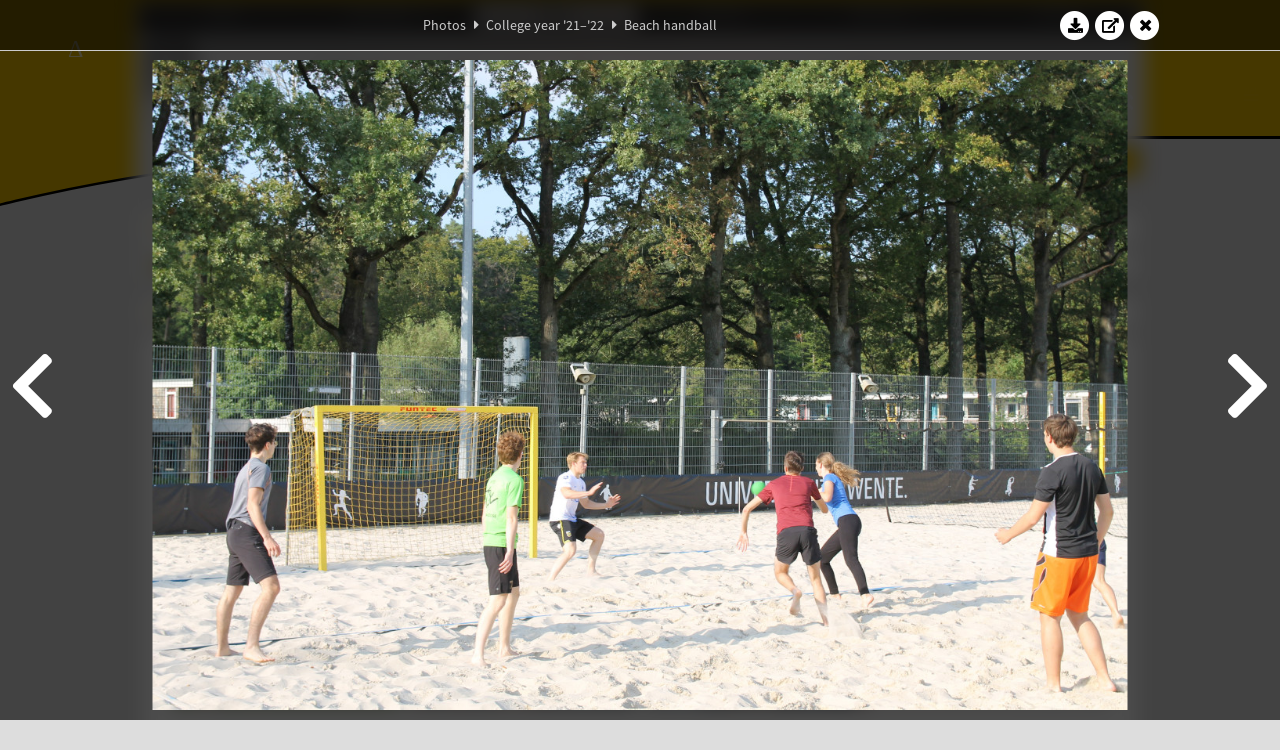

--- FILE ---
content_type: text/html; charset=UTF-8
request_url: https://www.abacus.utwente.nl/album/1175-beach-handball/190081.html
body_size: 17241
content:
<!DOCTYPE html>
<html lang="en">
<head>
    <title>Beach handball&mdash;W.S.G. Abacus</title>
    <meta charset="UTF-8">

    <meta name="application-name" content="W.S.G. Abacus">
    <meta name="msapplication-config" content="/browserconfig.xml">
    <meta name="msapplication-TileColor" content="#e6b800">
    <meta name="msapplication-TileImage" content="/build/images/logo144x144.cc22562d.png">
    <meta name="msapplication-navbutton-color" content="#e6b800">
    <meta name="theme-color" content="#E6B800">

    <meta name="apple-mobile-web-app-capable" content="yes">
    <meta name="apple-mobile-web-app-status-bar-style" content="black-translucent">

	    
                <link rel="prev" href="/album/1175-beach-handball/190080.html" />        <link rel="prev" href="/album/1175-beach-handball/190080.html" />    
    <link rel="apple-touch-icon" type="image/png" sizes="57x57" href="/build/images/apple-touch-icon-57x57.936bd1b5.png">
    <link rel="apple-touch-icon" type="image/png" sizes="60x60" href="/build/images/apple-touch-icon-60x60.547b6d1a.png">
    <link rel="apple-touch-icon" type="image/png" sizes="72x72" href="/build/images/apple-touch-icon-72x72.b627ac15.png">
    <link rel="apple-touch-icon" type="image/png" sizes="76x76" href="/build/images/apple-touch-icon-76x76.05ff57c1.png">
    <link rel="apple-touch-icon" type="image/png" sizes="114x114" href="/build/images/apple-touch-icon-114x114.11c8fd93.png">
    <link rel="apple-touch-icon" type="image/png" sizes="120x120" href="/build/images/apple-touch-icon-120x120.c9fdb4b0.png">
    <link rel="apple-touch-icon" type="image/png" sizes="144x144" href="/build/images/apple-touch-icon-144x144.0d9cb8fc.png">
    <link rel="apple-touch-icon" type="image/png" sizes="152x152" href="/build/images/apple-touch-icon-152x152.09d9833f.png">
    <link rel="apple-touch-icon" type="image/png" sizes="180x180" href="/build/images/apple-touch-icon-180x180.b1182a87.png">

    <link rel="icon" type="image/png" sizes="24x24" href="/build/images/logo24x24.0ca544da.png">
    <link rel="icon" type="image/png" sizes="32x32" href="/build/images/logo32x32.8f1b649b.png">
    <link rel="icon" type="image/png" sizes="48x48" href="/build/images/logo48x48.d36cf3e1.png">
    <link rel="icon" type="image/png" sizes="64x64" href="/build/images/logo64x64.958d5817.png">
    <link rel="icon" type="image/png" sizes="96x96" href="/build/images/logo96x96.56f03ebe.png">
    <link rel="icon" type="image/png" sizes="128x128" href="/build/images/logo128x128.b0867273.png">
    <link rel="icon" type="image/png" sizes="160x160" href="/build/images/logo160x160.b0d4da02.png">
    <link rel="icon" type="image/png" sizes="192x192" href="/build/images/logo192x192.f36d0dd4.png">
    <link rel="icon" type="image/png" sizes="194x194" href="/build/images/logo192x192.f36d0dd4.png">
    <link rel="icon" type="image/png" sizes="228x228" href="/build/images/logo228x228.72789462.png">
    <link rel="icon" type="image/png" sizes="16x16" href="/build/images/logo16x16.a597e110.png">
    <meta name="description" content="Website of Wiskundig studiegenootschap Abacus, study association of Applied Mathematics at the University of Twente."/>
    <meta name="keywords" content="abacus, wiskundig studiegenootschap, technische wiskunde, applied mathematics, ewi, universiteit twente, university of twente, wsg, boeken"/>
    <meta name="reply-to" content="board@abacus.utwente.nl">
    <meta name="web_author" content="W.S.G. Abacus">
    <meta name="viewport" content="width=device-width">
    <script type="application/ld+json">
    {
        "contactPoint": [{
            "@type": "ContactPoint",
            "telephone": "+31-53-489-3435",
            "contactType": ["office", "customer service"],
            "availableLanguage": ["English"]
        }]
    }
    </script>
    <script src="/build/79.a3110feb.js"></script><script src="/build/js/intro.e3765381.js"></script>
    
    
    <link href="/include/default_yellow.css" type="text/css" rel="stylesheet">    <link rel="stylesheet" href="/build/font-awesome.min.ae0de415.css">
    <link rel="stylesheet" href="/build/css/intro.c7c59451.css">
        
    <link rel="stylesheet" type="text/css" href="/include/album.css">
    <link rel="stylesheet" type="text/css" href="/include/album_photo_yellow.css?theme=yellow">
        
        
    
        <script type="text/javascript">
        var album_info = [{"num":0,"id":190011,"previous":null,"next":1,"url":"\/album\/1175-beach-handball\/190011.html","albumlink":"\/album\/1175-beach-handball#photo190011","rawalbumlink":"\/album\/1175-beach-handball","toggle_visibility_url":"\/album\/190011\/toggle_public.html","download_photo":"\/album\/1175-beach-handball\/download\/190011.jpg","photoAnchor":"#photo190011","photo":"\/album\/1175-beach-handball\/190011.jpg","srcset":"\/album\/1175-beach-handball\/190011.jpg 1x, \/album\/1175-beach-handball\/190011_2x.jpg 2x","photo_largest":"\/album\/1175-beach-handball\/190011_largest.jpg","width":1245,"height":830,"public":true,"isVideo":false},{"num":1,"id":190014,"previous":0,"next":2,"url":"\/album\/1175-beach-handball\/190014.html","albumlink":"\/album\/1175-beach-handball#photo190014","rawalbumlink":"\/album\/1175-beach-handball","toggle_visibility_url":"\/album\/190014\/toggle_public.html","download_photo":"\/album\/1175-beach-handball\/download\/190014.jpg","photoAnchor":"#photo190014","photo":"\/album\/1175-beach-handball\/190014.jpg","srcset":"\/album\/1175-beach-handball\/190014.jpg 1x, \/album\/1175-beach-handball\/190014_2x.jpg 2x","photo_largest":"\/album\/1175-beach-handball\/190014_largest.jpg","width":1245,"height":830,"public":true,"isVideo":false},{"num":2,"id":190015,"previous":1,"next":3,"url":"\/album\/1175-beach-handball\/190015.html","albumlink":"\/album\/1175-beach-handball#photo190015","rawalbumlink":"\/album\/1175-beach-handball","toggle_visibility_url":"\/album\/190015\/toggle_public.html","download_photo":"\/album\/1175-beach-handball\/download\/190015.jpg","photoAnchor":"#photo190015","photo":"\/album\/1175-beach-handball\/190015.jpg","srcset":"\/album\/1175-beach-handball\/190015.jpg 1x, \/album\/1175-beach-handball\/190015_2x.jpg 2x","photo_largest":"\/album\/1175-beach-handball\/190015_largest.jpg","width":1245,"height":830,"public":true,"isVideo":false},{"num":3,"id":190016,"previous":2,"next":4,"url":"\/album\/1175-beach-handball\/190016.html","albumlink":"\/album\/1175-beach-handball#photo190016","rawalbumlink":"\/album\/1175-beach-handball","toggle_visibility_url":"\/album\/190016\/toggle_public.html","download_photo":"\/album\/1175-beach-handball\/download\/190016.jpg","photoAnchor":"#photo190016","photo":"\/album\/1175-beach-handball\/190016.jpg","srcset":"\/album\/1175-beach-handball\/190016.jpg 1x, \/album\/1175-beach-handball\/190016_2x.jpg 2x","photo_largest":"\/album\/1175-beach-handball\/190016_largest.jpg","width":1245,"height":830,"public":true,"isVideo":false},{"num":4,"id":190021,"previous":3,"next":5,"url":"\/album\/1175-beach-handball\/190021.html","albumlink":"\/album\/1175-beach-handball#photo190021","rawalbumlink":"\/album\/1175-beach-handball","toggle_visibility_url":"\/album\/190021\/toggle_public.html","download_photo":"\/album\/1175-beach-handball\/download\/190021.jpg","photoAnchor":"#photo190021","photo":"\/album\/1175-beach-handball\/190021.jpg","srcset":"\/album\/1175-beach-handball\/190021.jpg 1x, \/album\/1175-beach-handball\/190021_2x.jpg 2x","photo_largest":"\/album\/1175-beach-handball\/190021_largest.jpg","width":1245,"height":830,"public":true,"isVideo":false},{"num":5,"id":190022,"previous":4,"next":6,"url":"\/album\/1175-beach-handball\/190022.html","albumlink":"\/album\/1175-beach-handball#photo190022","rawalbumlink":"\/album\/1175-beach-handball","toggle_visibility_url":"\/album\/190022\/toggle_public.html","download_photo":"\/album\/1175-beach-handball\/download\/190022.jpg","photoAnchor":"#photo190022","photo":"\/album\/1175-beach-handball\/190022.jpg","srcset":"\/album\/1175-beach-handball\/190022.jpg 1x, \/album\/1175-beach-handball\/190022_2x.jpg 2x","photo_largest":"\/album\/1175-beach-handball\/190022_largest.jpg","width":1245,"height":830,"public":true,"isVideo":false},{"num":6,"id":190025,"previous":5,"next":7,"url":"\/album\/1175-beach-handball\/190025.html","albumlink":"\/album\/1175-beach-handball#photo190025","rawalbumlink":"\/album\/1175-beach-handball","toggle_visibility_url":"\/album\/190025\/toggle_public.html","download_photo":"\/album\/1175-beach-handball\/download\/190025.jpg","photoAnchor":"#photo190025","photo":"\/album\/1175-beach-handball\/190025.jpg","srcset":"\/album\/1175-beach-handball\/190025.jpg 1x, \/album\/1175-beach-handball\/190025_2x.jpg 2x","photo_largest":"\/album\/1175-beach-handball\/190025_largest.jpg","width":1245,"height":830,"public":true,"isVideo":false},{"num":7,"id":190029,"previous":6,"next":8,"url":"\/album\/1175-beach-handball\/190029.html","albumlink":"\/album\/1175-beach-handball#photo190029","rawalbumlink":"\/album\/1175-beach-handball","toggle_visibility_url":"\/album\/190029\/toggle_public.html","download_photo":"\/album\/1175-beach-handball\/download\/190029.jpg","photoAnchor":"#photo190029","photo":"\/album\/1175-beach-handball\/190029.jpg","srcset":"\/album\/1175-beach-handball\/190029.jpg 1x, \/album\/1175-beach-handball\/190029_2x.jpg 2x","photo_largest":"\/album\/1175-beach-handball\/190029_largest.jpg","width":1245,"height":830,"public":true,"isVideo":false},{"num":8,"id":190031,"previous":7,"next":9,"url":"\/album\/1175-beach-handball\/190031.html","albumlink":"\/album\/1175-beach-handball#photo190031","rawalbumlink":"\/album\/1175-beach-handball","toggle_visibility_url":"\/album\/190031\/toggle_public.html","download_photo":"\/album\/1175-beach-handball\/download\/190031.jpg","photoAnchor":"#photo190031","photo":"\/album\/1175-beach-handball\/190031.jpg","srcset":"\/album\/1175-beach-handball\/190031.jpg 1x, \/album\/1175-beach-handball\/190031_2x.jpg 2x","photo_largest":"\/album\/1175-beach-handball\/190031_largest.jpg","width":1245,"height":830,"public":true,"isVideo":false},{"num":9,"id":190032,"previous":8,"next":10,"url":"\/album\/1175-beach-handball\/190032.html","albumlink":"\/album\/1175-beach-handball#photo190032","rawalbumlink":"\/album\/1175-beach-handball","toggle_visibility_url":"\/album\/190032\/toggle_public.html","download_photo":"\/album\/1175-beach-handball\/download\/190032.jpg","photoAnchor":"#photo190032","photo":"\/album\/1175-beach-handball\/190032.jpg","srcset":"\/album\/1175-beach-handball\/190032.jpg 1x, \/album\/1175-beach-handball\/190032_2x.jpg 2x","photo_largest":"\/album\/1175-beach-handball\/190032_largest.jpg","width":1245,"height":830,"public":true,"isVideo":false},{"num":10,"id":190033,"previous":9,"next":11,"url":"\/album\/1175-beach-handball\/190033.html","albumlink":"\/album\/1175-beach-handball#photo190033","rawalbumlink":"\/album\/1175-beach-handball","toggle_visibility_url":"\/album\/190033\/toggle_public.html","download_photo":"\/album\/1175-beach-handball\/download\/190033.jpg","photoAnchor":"#photo190033","photo":"\/album\/1175-beach-handball\/190033.jpg","srcset":"\/album\/1175-beach-handball\/190033.jpg 1x, \/album\/1175-beach-handball\/190033_2x.jpg 2x","photo_largest":"\/album\/1175-beach-handball\/190033_largest.jpg","width":1245,"height":830,"public":true,"isVideo":false},{"num":11,"id":190036,"previous":10,"next":12,"url":"\/album\/1175-beach-handball\/190036.html","albumlink":"\/album\/1175-beach-handball#photo190036","rawalbumlink":"\/album\/1175-beach-handball","toggle_visibility_url":"\/album\/190036\/toggle_public.html","download_photo":"\/album\/1175-beach-handball\/download\/190036.jpg","photoAnchor":"#photo190036","photo":"\/album\/1175-beach-handball\/190036.jpg","srcset":"\/album\/1175-beach-handball\/190036.jpg 1x, \/album\/1175-beach-handball\/190036_2x.jpg 2x","photo_largest":"\/album\/1175-beach-handball\/190036_largest.jpg","width":1245,"height":830,"public":true,"isVideo":false},{"num":12,"id":190038,"previous":11,"next":13,"url":"\/album\/1175-beach-handball\/190038.html","albumlink":"\/album\/1175-beach-handball#photo190038","rawalbumlink":"\/album\/1175-beach-handball","toggle_visibility_url":"\/album\/190038\/toggle_public.html","download_photo":"\/album\/1175-beach-handball\/download\/190038.jpg","photoAnchor":"#photo190038","photo":"\/album\/1175-beach-handball\/190038.jpg","srcset":"\/album\/1175-beach-handball\/190038.jpg 1x, \/album\/1175-beach-handball\/190038_2x.jpg 2x","photo_largest":"\/album\/1175-beach-handball\/190038_largest.jpg","width":1245,"height":830,"public":true,"isVideo":false},{"num":13,"id":190039,"previous":12,"next":14,"url":"\/album\/1175-beach-handball\/190039.html","albumlink":"\/album\/1175-beach-handball#photo190039","rawalbumlink":"\/album\/1175-beach-handball","toggle_visibility_url":"\/album\/190039\/toggle_public.html","download_photo":"\/album\/1175-beach-handball\/download\/190039.jpg","photoAnchor":"#photo190039","photo":"\/album\/1175-beach-handball\/190039.jpg","srcset":"\/album\/1175-beach-handball\/190039.jpg 1x, \/album\/1175-beach-handball\/190039_2x.jpg 2x","photo_largest":"\/album\/1175-beach-handball\/190039_largest.jpg","width":1245,"height":830,"public":true,"isVideo":false},{"num":14,"id":190040,"previous":13,"next":15,"url":"\/album\/1175-beach-handball\/190040.html","albumlink":"\/album\/1175-beach-handball#photo190040","rawalbumlink":"\/album\/1175-beach-handball","toggle_visibility_url":"\/album\/190040\/toggle_public.html","download_photo":"\/album\/1175-beach-handball\/download\/190040.jpg","photoAnchor":"#photo190040","photo":"\/album\/1175-beach-handball\/190040.jpg","srcset":"\/album\/1175-beach-handball\/190040.jpg 1x, \/album\/1175-beach-handball\/190040_2x.jpg 2x","photo_largest":"\/album\/1175-beach-handball\/190040_largest.jpg","width":1245,"height":830,"public":true,"isVideo":false},{"num":15,"id":190044,"previous":14,"next":16,"url":"\/album\/1175-beach-handball\/190044.html","albumlink":"\/album\/1175-beach-handball#photo190044","rawalbumlink":"\/album\/1175-beach-handball","toggle_visibility_url":"\/album\/190044\/toggle_public.html","download_photo":"\/album\/1175-beach-handball\/download\/190044.jpg","photoAnchor":"#photo190044","photo":"\/album\/1175-beach-handball\/190044.jpg","srcset":"\/album\/1175-beach-handball\/190044.jpg 1x, \/album\/1175-beach-handball\/190044_2x.jpg 2x","photo_largest":"\/album\/1175-beach-handball\/190044_largest.jpg","width":1245,"height":830,"public":true,"isVideo":false},{"num":16,"id":190045,"previous":15,"next":17,"url":"\/album\/1175-beach-handball\/190045.html","albumlink":"\/album\/1175-beach-handball#photo190045","rawalbumlink":"\/album\/1175-beach-handball","toggle_visibility_url":"\/album\/190045\/toggle_public.html","download_photo":"\/album\/1175-beach-handball\/download\/190045.jpg","photoAnchor":"#photo190045","photo":"\/album\/1175-beach-handball\/190045.jpg","srcset":"\/album\/1175-beach-handball\/190045.jpg 1x, \/album\/1175-beach-handball\/190045_2x.jpg 2x","photo_largest":"\/album\/1175-beach-handball\/190045_largest.jpg","width":1245,"height":830,"public":true,"isVideo":false},{"num":17,"id":190046,"previous":16,"next":18,"url":"\/album\/1175-beach-handball\/190046.html","albumlink":"\/album\/1175-beach-handball#photo190046","rawalbumlink":"\/album\/1175-beach-handball","toggle_visibility_url":"\/album\/190046\/toggle_public.html","download_photo":"\/album\/1175-beach-handball\/download\/190046.jpg","photoAnchor":"#photo190046","photo":"\/album\/1175-beach-handball\/190046.jpg","srcset":"\/album\/1175-beach-handball\/190046.jpg 1x, \/album\/1175-beach-handball\/190046_2x.jpg 2x","photo_largest":"\/album\/1175-beach-handball\/190046_largest.jpg","width":1245,"height":830,"public":true,"isVideo":false},{"num":18,"id":190049,"previous":17,"next":19,"url":"\/album\/1175-beach-handball\/190049.html","albumlink":"\/album\/1175-beach-handball#photo190049","rawalbumlink":"\/album\/1175-beach-handball","toggle_visibility_url":"\/album\/190049\/toggle_public.html","download_photo":"\/album\/1175-beach-handball\/download\/190049.jpg","photoAnchor":"#photo190049","photo":"\/album\/1175-beach-handball\/190049.jpg","srcset":"\/album\/1175-beach-handball\/190049.jpg 1x, \/album\/1175-beach-handball\/190049_2x.jpg 2x","photo_largest":"\/album\/1175-beach-handball\/190049_largest.jpg","width":1245,"height":830,"public":true,"isVideo":false},{"num":19,"id":190050,"previous":18,"next":20,"url":"\/album\/1175-beach-handball\/190050.html","albumlink":"\/album\/1175-beach-handball#photo190050","rawalbumlink":"\/album\/1175-beach-handball","toggle_visibility_url":"\/album\/190050\/toggle_public.html","download_photo":"\/album\/1175-beach-handball\/download\/190050.jpg","photoAnchor":"#photo190050","photo":"\/album\/1175-beach-handball\/190050.jpg","srcset":"\/album\/1175-beach-handball\/190050.jpg 1x, \/album\/1175-beach-handball\/190050_2x.jpg 2x","photo_largest":"\/album\/1175-beach-handball\/190050_largest.jpg","width":1245,"height":830,"public":true,"isVideo":false},{"num":20,"id":190051,"previous":19,"next":21,"url":"\/album\/1175-beach-handball\/190051.html","albumlink":"\/album\/1175-beach-handball#photo190051","rawalbumlink":"\/album\/1175-beach-handball","toggle_visibility_url":"\/album\/190051\/toggle_public.html","download_photo":"\/album\/1175-beach-handball\/download\/190051.jpg","photoAnchor":"#photo190051","photo":"\/album\/1175-beach-handball\/190051.jpg","srcset":"\/album\/1175-beach-handball\/190051.jpg 1x, \/album\/1175-beach-handball\/190051_2x.jpg 2x","photo_largest":"\/album\/1175-beach-handball\/190051_largest.jpg","width":1245,"height":830,"public":true,"isVideo":false},{"num":21,"id":190052,"previous":20,"next":22,"url":"\/album\/1175-beach-handball\/190052.html","albumlink":"\/album\/1175-beach-handball#photo190052","rawalbumlink":"\/album\/1175-beach-handball","toggle_visibility_url":"\/album\/190052\/toggle_public.html","download_photo":"\/album\/1175-beach-handball\/download\/190052.jpg","photoAnchor":"#photo190052","photo":"\/album\/1175-beach-handball\/190052.jpg","srcset":"\/album\/1175-beach-handball\/190052.jpg 1x, \/album\/1175-beach-handball\/190052_2x.jpg 2x","photo_largest":"\/album\/1175-beach-handball\/190052_largest.jpg","width":1245,"height":830,"public":true,"isVideo":false},{"num":22,"id":190054,"previous":21,"next":23,"url":"\/album\/1175-beach-handball\/190054.html","albumlink":"\/album\/1175-beach-handball#photo190054","rawalbumlink":"\/album\/1175-beach-handball","toggle_visibility_url":"\/album\/190054\/toggle_public.html","download_photo":"\/album\/1175-beach-handball\/download\/190054.jpg","photoAnchor":"#photo190054","photo":"\/album\/1175-beach-handball\/190054.jpg","srcset":"\/album\/1175-beach-handball\/190054.jpg 1x, \/album\/1175-beach-handball\/190054_2x.jpg 2x","photo_largest":"\/album\/1175-beach-handball\/190054_largest.jpg","width":1245,"height":830,"public":true,"isVideo":false},{"num":23,"id":190056,"previous":22,"next":24,"url":"\/album\/1175-beach-handball\/190056.html","albumlink":"\/album\/1175-beach-handball#photo190056","rawalbumlink":"\/album\/1175-beach-handball","toggle_visibility_url":"\/album\/190056\/toggle_public.html","download_photo":"\/album\/1175-beach-handball\/download\/190056.jpg","photoAnchor":"#photo190056","photo":"\/album\/1175-beach-handball\/190056.jpg","srcset":"\/album\/1175-beach-handball\/190056.jpg 1x, \/album\/1175-beach-handball\/190056_2x.jpg 2x","photo_largest":"\/album\/1175-beach-handball\/190056_largest.jpg","width":1245,"height":830,"public":true,"isVideo":false},{"num":24,"id":190058,"previous":23,"next":25,"url":"\/album\/1175-beach-handball\/190058.html","albumlink":"\/album\/1175-beach-handball#photo190058","rawalbumlink":"\/album\/1175-beach-handball","toggle_visibility_url":"\/album\/190058\/toggle_public.html","download_photo":"\/album\/1175-beach-handball\/download\/190058.jpg","photoAnchor":"#photo190058","photo":"\/album\/1175-beach-handball\/190058.jpg","srcset":"\/album\/1175-beach-handball\/190058.jpg 1x, \/album\/1175-beach-handball\/190058_2x.jpg 2x","photo_largest":"\/album\/1175-beach-handball\/190058_largest.jpg","width":1245,"height":830,"public":true,"isVideo":false},{"num":25,"id":190059,"previous":24,"next":26,"url":"\/album\/1175-beach-handball\/190059.html","albumlink":"\/album\/1175-beach-handball#photo190059","rawalbumlink":"\/album\/1175-beach-handball","toggle_visibility_url":"\/album\/190059\/toggle_public.html","download_photo":"\/album\/1175-beach-handball\/download\/190059.jpg","photoAnchor":"#photo190059","photo":"\/album\/1175-beach-handball\/190059.jpg","srcset":"\/album\/1175-beach-handball\/190059.jpg 1x, \/album\/1175-beach-handball\/190059_2x.jpg 2x","photo_largest":"\/album\/1175-beach-handball\/190059_largest.jpg","width":1245,"height":830,"public":true,"isVideo":false},{"num":26,"id":190062,"previous":25,"next":27,"url":"\/album\/1175-beach-handball\/190062.html","albumlink":"\/album\/1175-beach-handball#photo190062","rawalbumlink":"\/album\/1175-beach-handball","toggle_visibility_url":"\/album\/190062\/toggle_public.html","download_photo":"\/album\/1175-beach-handball\/download\/190062.jpg","photoAnchor":"#photo190062","photo":"\/album\/1175-beach-handball\/190062.jpg","srcset":"\/album\/1175-beach-handball\/190062.jpg 1x, \/album\/1175-beach-handball\/190062_2x.jpg 2x","photo_largest":"\/album\/1175-beach-handball\/190062_largest.jpg","width":1245,"height":830,"public":true,"isVideo":false},{"num":27,"id":190063,"previous":26,"next":28,"url":"\/album\/1175-beach-handball\/190063.html","albumlink":"\/album\/1175-beach-handball#photo190063","rawalbumlink":"\/album\/1175-beach-handball","toggle_visibility_url":"\/album\/190063\/toggle_public.html","download_photo":"\/album\/1175-beach-handball\/download\/190063.jpg","photoAnchor":"#photo190063","photo":"\/album\/1175-beach-handball\/190063.jpg","srcset":"\/album\/1175-beach-handball\/190063.jpg 1x, \/album\/1175-beach-handball\/190063_2x.jpg 2x","photo_largest":"\/album\/1175-beach-handball\/190063_largest.jpg","width":1245,"height":830,"public":true,"isVideo":false},{"num":28,"id":190065,"previous":27,"next":29,"url":"\/album\/1175-beach-handball\/190065.html","albumlink":"\/album\/1175-beach-handball#photo190065","rawalbumlink":"\/album\/1175-beach-handball","toggle_visibility_url":"\/album\/190065\/toggle_public.html","download_photo":"\/album\/1175-beach-handball\/download\/190065.jpg","photoAnchor":"#photo190065","photo":"\/album\/1175-beach-handball\/190065.jpg","srcset":"\/album\/1175-beach-handball\/190065.jpg 1x, \/album\/1175-beach-handball\/190065_2x.jpg 2x","photo_largest":"\/album\/1175-beach-handball\/190065_largest.jpg","width":1245,"height":830,"public":true,"isVideo":false},{"num":29,"id":190066,"previous":28,"next":30,"url":"\/album\/1175-beach-handball\/190066.html","albumlink":"\/album\/1175-beach-handball#photo190066","rawalbumlink":"\/album\/1175-beach-handball","toggle_visibility_url":"\/album\/190066\/toggle_public.html","download_photo":"\/album\/1175-beach-handball\/download\/190066.jpg","photoAnchor":"#photo190066","photo":"\/album\/1175-beach-handball\/190066.jpg","srcset":"\/album\/1175-beach-handball\/190066.jpg 1x, \/album\/1175-beach-handball\/190066_2x.jpg 2x","photo_largest":"\/album\/1175-beach-handball\/190066_largest.jpg","width":1245,"height":830,"public":true,"isVideo":false},{"num":30,"id":190067,"previous":29,"next":31,"url":"\/album\/1175-beach-handball\/190067.html","albumlink":"\/album\/1175-beach-handball#photo190067","rawalbumlink":"\/album\/1175-beach-handball","toggle_visibility_url":"\/album\/190067\/toggle_public.html","download_photo":"\/album\/1175-beach-handball\/download\/190067.jpg","photoAnchor":"#photo190067","photo":"\/album\/1175-beach-handball\/190067.jpg","srcset":"\/album\/1175-beach-handball\/190067.jpg 1x, \/album\/1175-beach-handball\/190067_2x.jpg 2x","photo_largest":"\/album\/1175-beach-handball\/190067_largest.jpg","width":1245,"height":830,"public":true,"isVideo":false},{"num":31,"id":190068,"previous":30,"next":32,"url":"\/album\/1175-beach-handball\/190068.html","albumlink":"\/album\/1175-beach-handball#photo190068","rawalbumlink":"\/album\/1175-beach-handball","toggle_visibility_url":"\/album\/190068\/toggle_public.html","download_photo":"\/album\/1175-beach-handball\/download\/190068.jpg","photoAnchor":"#photo190068","photo":"\/album\/1175-beach-handball\/190068.jpg","srcset":"\/album\/1175-beach-handball\/190068.jpg 1x, \/album\/1175-beach-handball\/190068_2x.jpg 2x","photo_largest":"\/album\/1175-beach-handball\/190068_largest.jpg","width":1245,"height":830,"public":true,"isVideo":false},{"num":32,"id":190071,"previous":31,"next":33,"url":"\/album\/1175-beach-handball\/190071.html","albumlink":"\/album\/1175-beach-handball#photo190071","rawalbumlink":"\/album\/1175-beach-handball","toggle_visibility_url":"\/album\/190071\/toggle_public.html","download_photo":"\/album\/1175-beach-handball\/download\/190071.jpg","photoAnchor":"#photo190071","photo":"\/album\/1175-beach-handball\/190071.jpg","srcset":"\/album\/1175-beach-handball\/190071.jpg 1x, \/album\/1175-beach-handball\/190071_2x.jpg 2x","photo_largest":"\/album\/1175-beach-handball\/190071_largest.jpg","width":1245,"height":830,"public":true,"isVideo":false},{"num":33,"id":190072,"previous":32,"next":34,"url":"\/album\/1175-beach-handball\/190072.html","albumlink":"\/album\/1175-beach-handball#photo190072","rawalbumlink":"\/album\/1175-beach-handball","toggle_visibility_url":"\/album\/190072\/toggle_public.html","download_photo":"\/album\/1175-beach-handball\/download\/190072.jpg","photoAnchor":"#photo190072","photo":"\/album\/1175-beach-handball\/190072.jpg","srcset":"\/album\/1175-beach-handball\/190072.jpg 1x, \/album\/1175-beach-handball\/190072_2x.jpg 2x","photo_largest":"\/album\/1175-beach-handball\/190072_largest.jpg","width":1245,"height":830,"public":true,"isVideo":false},{"num":34,"id":190074,"previous":33,"next":35,"url":"\/album\/1175-beach-handball\/190074.html","albumlink":"\/album\/1175-beach-handball#photo190074","rawalbumlink":"\/album\/1175-beach-handball","toggle_visibility_url":"\/album\/190074\/toggle_public.html","download_photo":"\/album\/1175-beach-handball\/download\/190074.jpg","photoAnchor":"#photo190074","photo":"\/album\/1175-beach-handball\/190074.jpg","srcset":"\/album\/1175-beach-handball\/190074.jpg 1x, \/album\/1175-beach-handball\/190074_2x.jpg 2x","photo_largest":"\/album\/1175-beach-handball\/190074_largest.jpg","width":1245,"height":830,"public":true,"isVideo":false},{"num":35,"id":190077,"previous":34,"next":36,"url":"\/album\/1175-beach-handball\/190077.html","albumlink":"\/album\/1175-beach-handball#photo190077","rawalbumlink":"\/album\/1175-beach-handball","toggle_visibility_url":"\/album\/190077\/toggle_public.html","download_photo":"\/album\/1175-beach-handball\/download\/190077.jpg","photoAnchor":"#photo190077","photo":"\/album\/1175-beach-handball\/190077.jpg","srcset":"\/album\/1175-beach-handball\/190077.jpg 1x, \/album\/1175-beach-handball\/190077_2x.jpg 2x","photo_largest":"\/album\/1175-beach-handball\/190077_largest.jpg","width":1245,"height":830,"public":true,"isVideo":false},{"num":36,"id":190078,"previous":35,"next":37,"url":"\/album\/1175-beach-handball\/190078.html","albumlink":"\/album\/1175-beach-handball#photo190078","rawalbumlink":"\/album\/1175-beach-handball","toggle_visibility_url":"\/album\/190078\/toggle_public.html","download_photo":"\/album\/1175-beach-handball\/download\/190078.jpg","photoAnchor":"#photo190078","photo":"\/album\/1175-beach-handball\/190078.jpg","srcset":"\/album\/1175-beach-handball\/190078.jpg 1x, \/album\/1175-beach-handball\/190078_2x.jpg 2x","photo_largest":"\/album\/1175-beach-handball\/190078_largest.jpg","width":1245,"height":830,"public":true,"isVideo":false},{"num":37,"id":190079,"previous":36,"next":38,"url":"\/album\/1175-beach-handball\/190079.html","albumlink":"\/album\/1175-beach-handball#photo190079","rawalbumlink":"\/album\/1175-beach-handball","toggle_visibility_url":"\/album\/190079\/toggle_public.html","download_photo":"\/album\/1175-beach-handball\/download\/190079.jpg","photoAnchor":"#photo190079","photo":"\/album\/1175-beach-handball\/190079.jpg","srcset":"\/album\/1175-beach-handball\/190079.jpg 1x, \/album\/1175-beach-handball\/190079_2x.jpg 2x","photo_largest":"\/album\/1175-beach-handball\/190079_largest.jpg","width":1245,"height":830,"public":true,"isVideo":false},{"num":38,"id":190080,"previous":37,"next":39,"url":"\/album\/1175-beach-handball\/190080.html","albumlink":"\/album\/1175-beach-handball#photo190080","rawalbumlink":"\/album\/1175-beach-handball","toggle_visibility_url":"\/album\/190080\/toggle_public.html","download_photo":"\/album\/1175-beach-handball\/download\/190080.jpg","photoAnchor":"#photo190080","photo":"\/album\/1175-beach-handball\/190080.jpg","srcset":"\/album\/1175-beach-handball\/190080.jpg 1x, \/album\/1175-beach-handball\/190080_2x.jpg 2x","photo_largest":"\/album\/1175-beach-handball\/190080_largest.jpg","width":1245,"height":830,"public":true,"isVideo":false},{"num":39,"id":190081,"previous":38,"next":40,"url":"\/album\/1175-beach-handball\/190081.html","albumlink":"\/album\/1175-beach-handball#photo190081","rawalbumlink":"\/album\/1175-beach-handball","toggle_visibility_url":"\/album\/190081\/toggle_public.html","download_photo":"\/album\/1175-beach-handball\/download\/190081.jpg","photoAnchor":"#photo190081","photo":"\/album\/1175-beach-handball\/190081.jpg","srcset":"\/album\/1175-beach-handball\/190081.jpg 1x, \/album\/1175-beach-handball\/190081_2x.jpg 2x","photo_largest":"\/album\/1175-beach-handball\/190081_largest.jpg","width":1245,"height":830,"public":true,"isVideo":false},{"num":40,"id":190082,"previous":39,"next":41,"url":"\/album\/1175-beach-handball\/190082.html","albumlink":"\/album\/1175-beach-handball#photo190082","rawalbumlink":"\/album\/1175-beach-handball","toggle_visibility_url":"\/album\/190082\/toggle_public.html","download_photo":"\/album\/1175-beach-handball\/download\/190082.jpg","photoAnchor":"#photo190082","photo":"\/album\/1175-beach-handball\/190082.jpg","srcset":"\/album\/1175-beach-handball\/190082.jpg 1x, \/album\/1175-beach-handball\/190082_2x.jpg 2x","photo_largest":"\/album\/1175-beach-handball\/190082_largest.jpg","width":1245,"height":830,"public":true,"isVideo":false},{"num":41,"id":190083,"previous":40,"next":42,"url":"\/album\/1175-beach-handball\/190083.html","albumlink":"\/album\/1175-beach-handball#photo190083","rawalbumlink":"\/album\/1175-beach-handball","toggle_visibility_url":"\/album\/190083\/toggle_public.html","download_photo":"\/album\/1175-beach-handball\/download\/190083.jpg","photoAnchor":"#photo190083","photo":"\/album\/1175-beach-handball\/190083.jpg","srcset":"\/album\/1175-beach-handball\/190083.jpg 1x, \/album\/1175-beach-handball\/190083_2x.jpg 2x","photo_largest":"\/album\/1175-beach-handball\/190083_largest.jpg","width":1245,"height":830,"public":true,"isVideo":false},{"num":42,"id":190084,"previous":41,"next":43,"url":"\/album\/1175-beach-handball\/190084.html","albumlink":"\/album\/1175-beach-handball#photo190084","rawalbumlink":"\/album\/1175-beach-handball","toggle_visibility_url":"\/album\/190084\/toggle_public.html","download_photo":"\/album\/1175-beach-handball\/download\/190084.jpg","photoAnchor":"#photo190084","photo":"\/album\/1175-beach-handball\/190084.jpg","srcset":"\/album\/1175-beach-handball\/190084.jpg 1x, \/album\/1175-beach-handball\/190084_2x.jpg 2x","photo_largest":"\/album\/1175-beach-handball\/190084_largest.jpg","width":1245,"height":830,"public":true,"isVideo":false},{"num":43,"id":190085,"previous":42,"next":44,"url":"\/album\/1175-beach-handball\/190085.html","albumlink":"\/album\/1175-beach-handball#photo190085","rawalbumlink":"\/album\/1175-beach-handball","toggle_visibility_url":"\/album\/190085\/toggle_public.html","download_photo":"\/album\/1175-beach-handball\/download\/190085.jpg","photoAnchor":"#photo190085","photo":"\/album\/1175-beach-handball\/190085.jpg","srcset":"\/album\/1175-beach-handball\/190085.jpg 1x, \/album\/1175-beach-handball\/190085_2x.jpg 2x","photo_largest":"\/album\/1175-beach-handball\/190085_largest.jpg","width":1245,"height":830,"public":true,"isVideo":false},{"num":44,"id":190086,"previous":43,"next":45,"url":"\/album\/1175-beach-handball\/190086.html","albumlink":"\/album\/1175-beach-handball#photo190086","rawalbumlink":"\/album\/1175-beach-handball","toggle_visibility_url":"\/album\/190086\/toggle_public.html","download_photo":"\/album\/1175-beach-handball\/download\/190086.jpg","photoAnchor":"#photo190086","photo":"\/album\/1175-beach-handball\/190086.jpg","srcset":"\/album\/1175-beach-handball\/190086.jpg 1x, \/album\/1175-beach-handball\/190086_2x.jpg 2x","photo_largest":"\/album\/1175-beach-handball\/190086_largest.jpg","width":1245,"height":830,"public":true,"isVideo":false},{"num":45,"id":190087,"previous":44,"next":46,"url":"\/album\/1175-beach-handball\/190087.html","albumlink":"\/album\/1175-beach-handball#photo190087","rawalbumlink":"\/album\/1175-beach-handball","toggle_visibility_url":"\/album\/190087\/toggle_public.html","download_photo":"\/album\/1175-beach-handball\/download\/190087.jpg","photoAnchor":"#photo190087","photo":"\/album\/1175-beach-handball\/190087.jpg","srcset":"\/album\/1175-beach-handball\/190087.jpg 1x, \/album\/1175-beach-handball\/190087_2x.jpg 2x","photo_largest":"\/album\/1175-beach-handball\/190087_largest.jpg","width":1245,"height":830,"public":true,"isVideo":false},{"num":46,"id":190088,"previous":45,"next":47,"url":"\/album\/1175-beach-handball\/190088.html","albumlink":"\/album\/1175-beach-handball#photo190088","rawalbumlink":"\/album\/1175-beach-handball","toggle_visibility_url":"\/album\/190088\/toggle_public.html","download_photo":"\/album\/1175-beach-handball\/download\/190088.jpg","photoAnchor":"#photo190088","photo":"\/album\/1175-beach-handball\/190088.jpg","srcset":"\/album\/1175-beach-handball\/190088.jpg 1x, \/album\/1175-beach-handball\/190088_2x.jpg 2x","photo_largest":"\/album\/1175-beach-handball\/190088_largest.jpg","width":1245,"height":830,"public":true,"isVideo":false},{"num":47,"id":190089,"previous":46,"next":48,"url":"\/album\/1175-beach-handball\/190089.html","albumlink":"\/album\/1175-beach-handball#photo190089","rawalbumlink":"\/album\/1175-beach-handball","toggle_visibility_url":"\/album\/190089\/toggle_public.html","download_photo":"\/album\/1175-beach-handball\/download\/190089.jpg","photoAnchor":"#photo190089","photo":"\/album\/1175-beach-handball\/190089.jpg","srcset":"\/album\/1175-beach-handball\/190089.jpg 1x, \/album\/1175-beach-handball\/190089_2x.jpg 2x","photo_largest":"\/album\/1175-beach-handball\/190089_largest.jpg","width":1245,"height":830,"public":true,"isVideo":false},{"num":48,"id":190090,"previous":47,"next":49,"url":"\/album\/1175-beach-handball\/190090.html","albumlink":"\/album\/1175-beach-handball#photo190090","rawalbumlink":"\/album\/1175-beach-handball","toggle_visibility_url":"\/album\/190090\/toggle_public.html","download_photo":"\/album\/1175-beach-handball\/download\/190090.jpg","photoAnchor":"#photo190090","photo":"\/album\/1175-beach-handball\/190090.jpg","srcset":"\/album\/1175-beach-handball\/190090.jpg 1x, \/album\/1175-beach-handball\/190090_2x.jpg 2x","photo_largest":"\/album\/1175-beach-handball\/190090_largest.jpg","width":1245,"height":830,"public":true,"isVideo":false},{"num":49,"id":190091,"previous":48,"next":50,"url":"\/album\/1175-beach-handball\/190091.html","albumlink":"\/album\/1175-beach-handball#photo190091","rawalbumlink":"\/album\/1175-beach-handball","toggle_visibility_url":"\/album\/190091\/toggle_public.html","download_photo":"\/album\/1175-beach-handball\/download\/190091.jpg","photoAnchor":"#photo190091","photo":"\/album\/1175-beach-handball\/190091.jpg","srcset":"\/album\/1175-beach-handball\/190091.jpg 1x, \/album\/1175-beach-handball\/190091_2x.jpg 2x","photo_largest":"\/album\/1175-beach-handball\/190091_largest.jpg","width":1245,"height":830,"public":true,"isVideo":false},{"num":50,"id":190096,"previous":49,"next":51,"url":"\/album\/1175-beach-handball\/190096.html","albumlink":"\/album\/1175-beach-handball#photo190096","rawalbumlink":"\/album\/1175-beach-handball","toggle_visibility_url":"\/album\/190096\/toggle_public.html","download_photo":"\/album\/1175-beach-handball\/download\/190096.jpg","photoAnchor":"#photo190096","photo":"\/album\/1175-beach-handball\/190096.jpg","srcset":"\/album\/1175-beach-handball\/190096.jpg 1x, \/album\/1175-beach-handball\/190096_2x.jpg 2x","photo_largest":"\/album\/1175-beach-handball\/190096_largest.jpg","width":1245,"height":830,"public":true,"isVideo":false},{"num":51,"id":190097,"previous":50,"next":52,"url":"\/album\/1175-beach-handball\/190097.html","albumlink":"\/album\/1175-beach-handball#photo190097","rawalbumlink":"\/album\/1175-beach-handball","toggle_visibility_url":"\/album\/190097\/toggle_public.html","download_photo":"\/album\/1175-beach-handball\/download\/190097.jpg","photoAnchor":"#photo190097","photo":"\/album\/1175-beach-handball\/190097.jpg","srcset":"\/album\/1175-beach-handball\/190097.jpg 1x, \/album\/1175-beach-handball\/190097_2x.jpg 2x","photo_largest":"\/album\/1175-beach-handball\/190097_largest.jpg","width":1245,"height":830,"public":true,"isVideo":false},{"num":52,"id":190098,"previous":51,"next":53,"url":"\/album\/1175-beach-handball\/190098.html","albumlink":"\/album\/1175-beach-handball#photo190098","rawalbumlink":"\/album\/1175-beach-handball","toggle_visibility_url":"\/album\/190098\/toggle_public.html","download_photo":"\/album\/1175-beach-handball\/download\/190098.jpg","photoAnchor":"#photo190098","photo":"\/album\/1175-beach-handball\/190098.jpg","srcset":"\/album\/1175-beach-handball\/190098.jpg 1x, \/album\/1175-beach-handball\/190098_2x.jpg 2x","photo_largest":"\/album\/1175-beach-handball\/190098_largest.jpg","width":1245,"height":830,"public":true,"isVideo":false},{"num":53,"id":190101,"previous":52,"next":54,"url":"\/album\/1175-beach-handball\/190101.html","albumlink":"\/album\/1175-beach-handball#photo190101","rawalbumlink":"\/album\/1175-beach-handball","toggle_visibility_url":"\/album\/190101\/toggle_public.html","download_photo":"\/album\/1175-beach-handball\/download\/190101.jpg","photoAnchor":"#photo190101","photo":"\/album\/1175-beach-handball\/190101.jpg","srcset":"\/album\/1175-beach-handball\/190101.jpg 1x, \/album\/1175-beach-handball\/190101_2x.jpg 2x","photo_largest":"\/album\/1175-beach-handball\/190101_largest.jpg","width":1245,"height":830,"public":true,"isVideo":false},{"num":54,"id":190102,"previous":53,"next":55,"url":"\/album\/1175-beach-handball\/190102.html","albumlink":"\/album\/1175-beach-handball#photo190102","rawalbumlink":"\/album\/1175-beach-handball","toggle_visibility_url":"\/album\/190102\/toggle_public.html","download_photo":"\/album\/1175-beach-handball\/download\/190102.jpg","photoAnchor":"#photo190102","photo":"\/album\/1175-beach-handball\/190102.jpg","srcset":"\/album\/1175-beach-handball\/190102.jpg 1x, \/album\/1175-beach-handball\/190102_2x.jpg 2x","photo_largest":"\/album\/1175-beach-handball\/190102_largest.jpg","width":1245,"height":830,"public":true,"isVideo":false},{"num":55,"id":190103,"previous":54,"next":56,"url":"\/album\/1175-beach-handball\/190103.html","albumlink":"\/album\/1175-beach-handball#photo190103","rawalbumlink":"\/album\/1175-beach-handball","toggle_visibility_url":"\/album\/190103\/toggle_public.html","download_photo":"\/album\/1175-beach-handball\/download\/190103.jpg","photoAnchor":"#photo190103","photo":"\/album\/1175-beach-handball\/190103.jpg","srcset":"\/album\/1175-beach-handball\/190103.jpg 1x, \/album\/1175-beach-handball\/190103_2x.jpg 2x","photo_largest":"\/album\/1175-beach-handball\/190103_largest.jpg","width":1245,"height":830,"public":true,"isVideo":false},{"num":56,"id":190105,"previous":55,"next":57,"url":"\/album\/1175-beach-handball\/190105.html","albumlink":"\/album\/1175-beach-handball#photo190105","rawalbumlink":"\/album\/1175-beach-handball","toggle_visibility_url":"\/album\/190105\/toggle_public.html","download_photo":"\/album\/1175-beach-handball\/download\/190105.jpg","photoAnchor":"#photo190105","photo":"\/album\/1175-beach-handball\/190105.jpg","srcset":"\/album\/1175-beach-handball\/190105.jpg 1x, \/album\/1175-beach-handball\/190105_2x.jpg 2x","photo_largest":"\/album\/1175-beach-handball\/190105_largest.jpg","width":1245,"height":830,"public":true,"isVideo":false},{"num":57,"id":190106,"previous":56,"next":58,"url":"\/album\/1175-beach-handball\/190106.html","albumlink":"\/album\/1175-beach-handball#photo190106","rawalbumlink":"\/album\/1175-beach-handball","toggle_visibility_url":"\/album\/190106\/toggle_public.html","download_photo":"\/album\/1175-beach-handball\/download\/190106.jpg","photoAnchor":"#photo190106","photo":"\/album\/1175-beach-handball\/190106.jpg","srcset":"\/album\/1175-beach-handball\/190106.jpg 1x, \/album\/1175-beach-handball\/190106_2x.jpg 2x","photo_largest":"\/album\/1175-beach-handball\/190106_largest.jpg","width":1245,"height":830,"public":true,"isVideo":false},{"num":58,"id":190108,"previous":57,"next":59,"url":"\/album\/1175-beach-handball\/190108.html","albumlink":"\/album\/1175-beach-handball#photo190108","rawalbumlink":"\/album\/1175-beach-handball","toggle_visibility_url":"\/album\/190108\/toggle_public.html","download_photo":"\/album\/1175-beach-handball\/download\/190108.jpg","photoAnchor":"#photo190108","photo":"\/album\/1175-beach-handball\/190108.jpg","srcset":"\/album\/1175-beach-handball\/190108.jpg 1x, \/album\/1175-beach-handball\/190108_2x.jpg 2x","photo_largest":"\/album\/1175-beach-handball\/190108_largest.jpg","width":1245,"height":830,"public":true,"isVideo":false},{"num":59,"id":190109,"previous":58,"next":60,"url":"\/album\/1175-beach-handball\/190109.html","albumlink":"\/album\/1175-beach-handball#photo190109","rawalbumlink":"\/album\/1175-beach-handball","toggle_visibility_url":"\/album\/190109\/toggle_public.html","download_photo":"\/album\/1175-beach-handball\/download\/190109.jpg","photoAnchor":"#photo190109","photo":"\/album\/1175-beach-handball\/190109.jpg","srcset":"\/album\/1175-beach-handball\/190109.jpg 1x, \/album\/1175-beach-handball\/190109_2x.jpg 2x","photo_largest":"\/album\/1175-beach-handball\/190109_largest.jpg","width":1245,"height":830,"public":true,"isVideo":false},{"num":60,"id":190110,"previous":59,"next":61,"url":"\/album\/1175-beach-handball\/190110.html","albumlink":"\/album\/1175-beach-handball#photo190110","rawalbumlink":"\/album\/1175-beach-handball","toggle_visibility_url":"\/album\/190110\/toggle_public.html","download_photo":"\/album\/1175-beach-handball\/download\/190110.jpg","photoAnchor":"#photo190110","photo":"\/album\/1175-beach-handball\/190110.jpg","srcset":"\/album\/1175-beach-handball\/190110.jpg 1x, \/album\/1175-beach-handball\/190110_2x.jpg 2x","photo_largest":"\/album\/1175-beach-handball\/190110_largest.jpg","width":1245,"height":830,"public":true,"isVideo":false},{"num":61,"id":190112,"previous":60,"next":62,"url":"\/album\/1175-beach-handball\/190112.html","albumlink":"\/album\/1175-beach-handball#photo190112","rawalbumlink":"\/album\/1175-beach-handball","toggle_visibility_url":"\/album\/190112\/toggle_public.html","download_photo":"\/album\/1175-beach-handball\/download\/190112.jpg","photoAnchor":"#photo190112","photo":"\/album\/1175-beach-handball\/190112.jpg","srcset":"\/album\/1175-beach-handball\/190112.jpg 1x, \/album\/1175-beach-handball\/190112_2x.jpg 2x","photo_largest":"\/album\/1175-beach-handball\/190112_largest.jpg","width":1245,"height":830,"public":true,"isVideo":false},{"num":62,"id":190114,"previous":61,"next":63,"url":"\/album\/1175-beach-handball\/190114.html","albumlink":"\/album\/1175-beach-handball#photo190114","rawalbumlink":"\/album\/1175-beach-handball","toggle_visibility_url":"\/album\/190114\/toggle_public.html","download_photo":"\/album\/1175-beach-handball\/download\/190114.jpg","photoAnchor":"#photo190114","photo":"\/album\/1175-beach-handball\/190114.jpg","srcset":"\/album\/1175-beach-handball\/190114.jpg 1x, \/album\/1175-beach-handball\/190114_2x.jpg 2x","photo_largest":"\/album\/1175-beach-handball\/190114_largest.jpg","width":1245,"height":830,"public":true,"isVideo":false},{"num":63,"id":190116,"previous":62,"next":64,"url":"\/album\/1175-beach-handball\/190116.html","albumlink":"\/album\/1175-beach-handball#photo190116","rawalbumlink":"\/album\/1175-beach-handball","toggle_visibility_url":"\/album\/190116\/toggle_public.html","download_photo":"\/album\/1175-beach-handball\/download\/190116.jpg","photoAnchor":"#photo190116","photo":"\/album\/1175-beach-handball\/190116.jpg","srcset":"\/album\/1175-beach-handball\/190116.jpg 1x, \/album\/1175-beach-handball\/190116_2x.jpg 2x","photo_largest":"\/album\/1175-beach-handball\/190116_largest.jpg","width":1245,"height":830,"public":true,"isVideo":false},{"num":64,"id":190118,"previous":63,"next":65,"url":"\/album\/1175-beach-handball\/190118.html","albumlink":"\/album\/1175-beach-handball#photo190118","rawalbumlink":"\/album\/1175-beach-handball","toggle_visibility_url":"\/album\/190118\/toggle_public.html","download_photo":"\/album\/1175-beach-handball\/download\/190118.jpg","photoAnchor":"#photo190118","photo":"\/album\/1175-beach-handball\/190118.jpg","srcset":"\/album\/1175-beach-handball\/190118.jpg 1x, \/album\/1175-beach-handball\/190118_2x.jpg 2x","photo_largest":"\/album\/1175-beach-handball\/190118_largest.jpg","width":1245,"height":830,"public":true,"isVideo":false},{"num":65,"id":190121,"previous":64,"next":66,"url":"\/album\/1175-beach-handball\/190121.html","albumlink":"\/album\/1175-beach-handball#photo190121","rawalbumlink":"\/album\/1175-beach-handball","toggle_visibility_url":"\/album\/190121\/toggle_public.html","download_photo":"\/album\/1175-beach-handball\/download\/190121.jpg","photoAnchor":"#photo190121","photo":"\/album\/1175-beach-handball\/190121.jpg","srcset":"\/album\/1175-beach-handball\/190121.jpg 1x, \/album\/1175-beach-handball\/190121_2x.jpg 2x","photo_largest":"\/album\/1175-beach-handball\/190121_largest.jpg","width":1245,"height":830,"public":true,"isVideo":false},{"num":66,"id":190125,"previous":65,"next":67,"url":"\/album\/1175-beach-handball\/190125.html","albumlink":"\/album\/1175-beach-handball#photo190125","rawalbumlink":"\/album\/1175-beach-handball","toggle_visibility_url":"\/album\/190125\/toggle_public.html","download_photo":"\/album\/1175-beach-handball\/download\/190125.jpg","photoAnchor":"#photo190125","photo":"\/album\/1175-beach-handball\/190125.jpg","srcset":"\/album\/1175-beach-handball\/190125.jpg 1x, \/album\/1175-beach-handball\/190125_2x.jpg 2x","photo_largest":"\/album\/1175-beach-handball\/190125_largest.jpg","width":1245,"height":830,"public":true,"isVideo":false},{"num":67,"id":190126,"previous":66,"next":68,"url":"\/album\/1175-beach-handball\/190126.html","albumlink":"\/album\/1175-beach-handball#photo190126","rawalbumlink":"\/album\/1175-beach-handball","toggle_visibility_url":"\/album\/190126\/toggle_public.html","download_photo":"\/album\/1175-beach-handball\/download\/190126.jpg","photoAnchor":"#photo190126","photo":"\/album\/1175-beach-handball\/190126.jpg","srcset":"\/album\/1175-beach-handball\/190126.jpg 1x, \/album\/1175-beach-handball\/190126_2x.jpg 2x","photo_largest":"\/album\/1175-beach-handball\/190126_largest.jpg","width":1245,"height":830,"public":true,"isVideo":false},{"num":68,"id":190127,"previous":67,"next":69,"url":"\/album\/1175-beach-handball\/190127.html","albumlink":"\/album\/1175-beach-handball#photo190127","rawalbumlink":"\/album\/1175-beach-handball","toggle_visibility_url":"\/album\/190127\/toggle_public.html","download_photo":"\/album\/1175-beach-handball\/download\/190127.jpg","photoAnchor":"#photo190127","photo":"\/album\/1175-beach-handball\/190127.jpg","srcset":"\/album\/1175-beach-handball\/190127.jpg 1x, \/album\/1175-beach-handball\/190127_2x.jpg 2x","photo_largest":"\/album\/1175-beach-handball\/190127_largest.jpg","width":1245,"height":830,"public":true,"isVideo":false},{"num":69,"id":190129,"previous":68,"next":70,"url":"\/album\/1175-beach-handball\/190129.html","albumlink":"\/album\/1175-beach-handball#photo190129","rawalbumlink":"\/album\/1175-beach-handball","toggle_visibility_url":"\/album\/190129\/toggle_public.html","download_photo":"\/album\/1175-beach-handball\/download\/190129.jpg","photoAnchor":"#photo190129","photo":"\/album\/1175-beach-handball\/190129.jpg","srcset":"\/album\/1175-beach-handball\/190129.jpg 1x, \/album\/1175-beach-handball\/190129_2x.jpg 2x","photo_largest":"\/album\/1175-beach-handball\/190129_largest.jpg","width":1245,"height":830,"public":true,"isVideo":false},{"num":70,"id":190130,"previous":69,"next":71,"url":"\/album\/1175-beach-handball\/190130.html","albumlink":"\/album\/1175-beach-handball#photo190130","rawalbumlink":"\/album\/1175-beach-handball","toggle_visibility_url":"\/album\/190130\/toggle_public.html","download_photo":"\/album\/1175-beach-handball\/download\/190130.jpg","photoAnchor":"#photo190130","photo":"\/album\/1175-beach-handball\/190130.jpg","srcset":"\/album\/1175-beach-handball\/190130.jpg 1x, \/album\/1175-beach-handball\/190130_2x.jpg 2x","photo_largest":"\/album\/1175-beach-handball\/190130_largest.jpg","width":1245,"height":830,"public":true,"isVideo":false},{"num":71,"id":190131,"previous":70,"next":72,"url":"\/album\/1175-beach-handball\/190131.html","albumlink":"\/album\/1175-beach-handball#photo190131","rawalbumlink":"\/album\/1175-beach-handball","toggle_visibility_url":"\/album\/190131\/toggle_public.html","download_photo":"\/album\/1175-beach-handball\/download\/190131.jpg","photoAnchor":"#photo190131","photo":"\/album\/1175-beach-handball\/190131.jpg","srcset":"\/album\/1175-beach-handball\/190131.jpg 1x, \/album\/1175-beach-handball\/190131_2x.jpg 2x","photo_largest":"\/album\/1175-beach-handball\/190131_largest.jpg","width":1245,"height":830,"public":true,"isVideo":false},{"num":72,"id":190133,"previous":71,"next":73,"url":"\/album\/1175-beach-handball\/190133.html","albumlink":"\/album\/1175-beach-handball#photo190133","rawalbumlink":"\/album\/1175-beach-handball","toggle_visibility_url":"\/album\/190133\/toggle_public.html","download_photo":"\/album\/1175-beach-handball\/download\/190133.jpg","photoAnchor":"#photo190133","photo":"\/album\/1175-beach-handball\/190133.jpg","srcset":"\/album\/1175-beach-handball\/190133.jpg 1x, \/album\/1175-beach-handball\/190133_2x.jpg 2x","photo_largest":"\/album\/1175-beach-handball\/190133_largest.jpg","width":1245,"height":830,"public":true,"isVideo":false},{"num":73,"id":190134,"previous":72,"next":74,"url":"\/album\/1175-beach-handball\/190134.html","albumlink":"\/album\/1175-beach-handball#photo190134","rawalbumlink":"\/album\/1175-beach-handball","toggle_visibility_url":"\/album\/190134\/toggle_public.html","download_photo":"\/album\/1175-beach-handball\/download\/190134.jpg","photoAnchor":"#photo190134","photo":"\/album\/1175-beach-handball\/190134.jpg","srcset":"\/album\/1175-beach-handball\/190134.jpg 1x, \/album\/1175-beach-handball\/190134_2x.jpg 2x","photo_largest":"\/album\/1175-beach-handball\/190134_largest.jpg","width":1245,"height":830,"public":true,"isVideo":false},{"num":74,"id":190135,"previous":73,"next":75,"url":"\/album\/1175-beach-handball\/190135.html","albumlink":"\/album\/1175-beach-handball#photo190135","rawalbumlink":"\/album\/1175-beach-handball","toggle_visibility_url":"\/album\/190135\/toggle_public.html","download_photo":"\/album\/1175-beach-handball\/download\/190135.jpg","photoAnchor":"#photo190135","photo":"\/album\/1175-beach-handball\/190135.jpg","srcset":"\/album\/1175-beach-handball\/190135.jpg 1x, \/album\/1175-beach-handball\/190135_2x.jpg 2x","photo_largest":"\/album\/1175-beach-handball\/190135_largest.jpg","width":1245,"height":830,"public":true,"isVideo":false},{"num":75,"id":190138,"previous":74,"next":76,"url":"\/album\/1175-beach-handball\/190138.html","albumlink":"\/album\/1175-beach-handball#photo190138","rawalbumlink":"\/album\/1175-beach-handball","toggle_visibility_url":"\/album\/190138\/toggle_public.html","download_photo":"\/album\/1175-beach-handball\/download\/190138.jpg","photoAnchor":"#photo190138","photo":"\/album\/1175-beach-handball\/190138.jpg","srcset":"\/album\/1175-beach-handball\/190138.jpg 1x, \/album\/1175-beach-handball\/190138_2x.jpg 2x","photo_largest":"\/album\/1175-beach-handball\/190138_largest.jpg","width":1245,"height":830,"public":true,"isVideo":false},{"num":76,"id":190139,"previous":75,"next":77,"url":"\/album\/1175-beach-handball\/190139.html","albumlink":"\/album\/1175-beach-handball#photo190139","rawalbumlink":"\/album\/1175-beach-handball","toggle_visibility_url":"\/album\/190139\/toggle_public.html","download_photo":"\/album\/1175-beach-handball\/download\/190139.jpg","photoAnchor":"#photo190139","photo":"\/album\/1175-beach-handball\/190139.jpg","srcset":"\/album\/1175-beach-handball\/190139.jpg 1x, \/album\/1175-beach-handball\/190139_2x.jpg 2x","photo_largest":"\/album\/1175-beach-handball\/190139_largest.jpg","width":1245,"height":830,"public":true,"isVideo":false},{"num":77,"id":190140,"previous":76,"next":78,"url":"\/album\/1175-beach-handball\/190140.html","albumlink":"\/album\/1175-beach-handball#photo190140","rawalbumlink":"\/album\/1175-beach-handball","toggle_visibility_url":"\/album\/190140\/toggle_public.html","download_photo":"\/album\/1175-beach-handball\/download\/190140.jpg","photoAnchor":"#photo190140","photo":"\/album\/1175-beach-handball\/190140.jpg","srcset":"\/album\/1175-beach-handball\/190140.jpg 1x, \/album\/1175-beach-handball\/190140_2x.jpg 2x","photo_largest":"\/album\/1175-beach-handball\/190140_largest.jpg","width":1245,"height":830,"public":true,"isVideo":false},{"num":78,"id":190141,"previous":77,"next":79,"url":"\/album\/1175-beach-handball\/190141.html","albumlink":"\/album\/1175-beach-handball#photo190141","rawalbumlink":"\/album\/1175-beach-handball","toggle_visibility_url":"\/album\/190141\/toggle_public.html","download_photo":"\/album\/1175-beach-handball\/download\/190141.jpg","photoAnchor":"#photo190141","photo":"\/album\/1175-beach-handball\/190141.jpg","srcset":"\/album\/1175-beach-handball\/190141.jpg 1x, \/album\/1175-beach-handball\/190141_2x.jpg 2x","photo_largest":"\/album\/1175-beach-handball\/190141_largest.jpg","width":1245,"height":830,"public":true,"isVideo":false},{"num":79,"id":190142,"previous":78,"next":80,"url":"\/album\/1175-beach-handball\/190142.html","albumlink":"\/album\/1175-beach-handball#photo190142","rawalbumlink":"\/album\/1175-beach-handball","toggle_visibility_url":"\/album\/190142\/toggle_public.html","download_photo":"\/album\/1175-beach-handball\/download\/190142.jpg","photoAnchor":"#photo190142","photo":"\/album\/1175-beach-handball\/190142.jpg","srcset":"\/album\/1175-beach-handball\/190142.jpg 1x, \/album\/1175-beach-handball\/190142_2x.jpg 2x","photo_largest":"\/album\/1175-beach-handball\/190142_largest.jpg","width":1245,"height":830,"public":true,"isVideo":false},{"num":80,"id":190143,"previous":79,"next":81,"url":"\/album\/1175-beach-handball\/190143.html","albumlink":"\/album\/1175-beach-handball#photo190143","rawalbumlink":"\/album\/1175-beach-handball","toggle_visibility_url":"\/album\/190143\/toggle_public.html","download_photo":"\/album\/1175-beach-handball\/download\/190143.jpg","photoAnchor":"#photo190143","photo":"\/album\/1175-beach-handball\/190143.jpg","srcset":"\/album\/1175-beach-handball\/190143.jpg 1x, \/album\/1175-beach-handball\/190143_2x.jpg 2x","photo_largest":"\/album\/1175-beach-handball\/190143_largest.jpg","width":1245,"height":830,"public":true,"isVideo":false},{"num":81,"id":190144,"previous":80,"next":82,"url":"\/album\/1175-beach-handball\/190144.html","albumlink":"\/album\/1175-beach-handball#photo190144","rawalbumlink":"\/album\/1175-beach-handball","toggle_visibility_url":"\/album\/190144\/toggle_public.html","download_photo":"\/album\/1175-beach-handball\/download\/190144.jpg","photoAnchor":"#photo190144","photo":"\/album\/1175-beach-handball\/190144.jpg","srcset":"\/album\/1175-beach-handball\/190144.jpg 1x, \/album\/1175-beach-handball\/190144_2x.jpg 2x","photo_largest":"\/album\/1175-beach-handball\/190144_largest.jpg","width":1245,"height":830,"public":true,"isVideo":false},{"num":82,"id":190146,"previous":81,"next":83,"url":"\/album\/1175-beach-handball\/190146.html","albumlink":"\/album\/1175-beach-handball#photo190146","rawalbumlink":"\/album\/1175-beach-handball","toggle_visibility_url":"\/album\/190146\/toggle_public.html","download_photo":"\/album\/1175-beach-handball\/download\/190146.jpg","photoAnchor":"#photo190146","photo":"\/album\/1175-beach-handball\/190146.jpg","srcset":"\/album\/1175-beach-handball\/190146.jpg 1x, \/album\/1175-beach-handball\/190146_2x.jpg 2x","photo_largest":"\/album\/1175-beach-handball\/190146_largest.jpg","width":1245,"height":830,"public":true,"isVideo":false},{"num":83,"id":190147,"previous":82,"next":84,"url":"\/album\/1175-beach-handball\/190147.html","albumlink":"\/album\/1175-beach-handball#photo190147","rawalbumlink":"\/album\/1175-beach-handball","toggle_visibility_url":"\/album\/190147\/toggle_public.html","download_photo":"\/album\/1175-beach-handball\/download\/190147.jpg","photoAnchor":"#photo190147","photo":"\/album\/1175-beach-handball\/190147.jpg","srcset":"\/album\/1175-beach-handball\/190147.jpg 1x, \/album\/1175-beach-handball\/190147_2x.jpg 2x","photo_largest":"\/album\/1175-beach-handball\/190147_largest.jpg","width":1245,"height":830,"public":true,"isVideo":false},{"num":84,"id":190152,"previous":83,"next":85,"url":"\/album\/1175-beach-handball\/190152.html","albumlink":"\/album\/1175-beach-handball#photo190152","rawalbumlink":"\/album\/1175-beach-handball","toggle_visibility_url":"\/album\/190152\/toggle_public.html","download_photo":"\/album\/1175-beach-handball\/download\/190152.jpg","photoAnchor":"#photo190152","photo":"\/album\/1175-beach-handball\/190152.jpg","srcset":"\/album\/1175-beach-handball\/190152.jpg 1x, \/album\/1175-beach-handball\/190152_2x.jpg 2x","photo_largest":"\/album\/1175-beach-handball\/190152_largest.jpg","width":1245,"height":830,"public":true,"isVideo":false},{"num":85,"id":190154,"previous":84,"next":86,"url":"\/album\/1175-beach-handball\/190154.html","albumlink":"\/album\/1175-beach-handball#photo190154","rawalbumlink":"\/album\/1175-beach-handball","toggle_visibility_url":"\/album\/190154\/toggle_public.html","download_photo":"\/album\/1175-beach-handball\/download\/190154.jpg","photoAnchor":"#photo190154","photo":"\/album\/1175-beach-handball\/190154.jpg","srcset":"\/album\/1175-beach-handball\/190154.jpg 1x, \/album\/1175-beach-handball\/190154_2x.jpg 2x","photo_largest":"\/album\/1175-beach-handball\/190154_largest.jpg","width":1245,"height":830,"public":true,"isVideo":false},{"num":86,"id":190155,"previous":85,"next":87,"url":"\/album\/1175-beach-handball\/190155.html","albumlink":"\/album\/1175-beach-handball#photo190155","rawalbumlink":"\/album\/1175-beach-handball","toggle_visibility_url":"\/album\/190155\/toggle_public.html","download_photo":"\/album\/1175-beach-handball\/download\/190155.jpg","photoAnchor":"#photo190155","photo":"\/album\/1175-beach-handball\/190155.jpg","srcset":"\/album\/1175-beach-handball\/190155.jpg 1x, \/album\/1175-beach-handball\/190155_2x.jpg 2x","photo_largest":"\/album\/1175-beach-handball\/190155_largest.jpg","width":1245,"height":830,"public":true,"isVideo":false},{"num":87,"id":190156,"previous":86,"next":88,"url":"\/album\/1175-beach-handball\/190156.html","albumlink":"\/album\/1175-beach-handball#photo190156","rawalbumlink":"\/album\/1175-beach-handball","toggle_visibility_url":"\/album\/190156\/toggle_public.html","download_photo":"\/album\/1175-beach-handball\/download\/190156.jpg","photoAnchor":"#photo190156","photo":"\/album\/1175-beach-handball\/190156.jpg","srcset":"\/album\/1175-beach-handball\/190156.jpg 1x, \/album\/1175-beach-handball\/190156_2x.jpg 2x","photo_largest":"\/album\/1175-beach-handball\/190156_largest.jpg","width":1245,"height":830,"public":true,"isVideo":false},{"num":88,"id":190157,"previous":87,"next":89,"url":"\/album\/1175-beach-handball\/190157.html","albumlink":"\/album\/1175-beach-handball#photo190157","rawalbumlink":"\/album\/1175-beach-handball","toggle_visibility_url":"\/album\/190157\/toggle_public.html","download_photo":"\/album\/1175-beach-handball\/download\/190157.jpg","photoAnchor":"#photo190157","photo":"\/album\/1175-beach-handball\/190157.jpg","srcset":"\/album\/1175-beach-handball\/190157.jpg 1x, \/album\/1175-beach-handball\/190157_2x.jpg 2x","photo_largest":"\/album\/1175-beach-handball\/190157_largest.jpg","width":1245,"height":830,"public":true,"isVideo":false},{"num":89,"id":190158,"previous":88,"next":90,"url":"\/album\/1175-beach-handball\/190158.html","albumlink":"\/album\/1175-beach-handball#photo190158","rawalbumlink":"\/album\/1175-beach-handball","toggle_visibility_url":"\/album\/190158\/toggle_public.html","download_photo":"\/album\/1175-beach-handball\/download\/190158.jpg","photoAnchor":"#photo190158","photo":"\/album\/1175-beach-handball\/190158.jpg","srcset":"\/album\/1175-beach-handball\/190158.jpg 1x, \/album\/1175-beach-handball\/190158_2x.jpg 2x","photo_largest":"\/album\/1175-beach-handball\/190158_largest.jpg","width":1245,"height":830,"public":true,"isVideo":false},{"num":90,"id":190159,"previous":89,"next":91,"url":"\/album\/1175-beach-handball\/190159.html","albumlink":"\/album\/1175-beach-handball#photo190159","rawalbumlink":"\/album\/1175-beach-handball","toggle_visibility_url":"\/album\/190159\/toggle_public.html","download_photo":"\/album\/1175-beach-handball\/download\/190159.jpg","photoAnchor":"#photo190159","photo":"\/album\/1175-beach-handball\/190159.jpg","srcset":"\/album\/1175-beach-handball\/190159.jpg 1x, \/album\/1175-beach-handball\/190159_2x.jpg 2x","photo_largest":"\/album\/1175-beach-handball\/190159_largest.jpg","width":1245,"height":830,"public":true,"isVideo":false},{"num":91,"id":190161,"previous":90,"next":92,"url":"\/album\/1175-beach-handball\/190161.html","albumlink":"\/album\/1175-beach-handball#photo190161","rawalbumlink":"\/album\/1175-beach-handball","toggle_visibility_url":"\/album\/190161\/toggle_public.html","download_photo":"\/album\/1175-beach-handball\/download\/190161.jpg","photoAnchor":"#photo190161","photo":"\/album\/1175-beach-handball\/190161.jpg","srcset":"\/album\/1175-beach-handball\/190161.jpg 1x, \/album\/1175-beach-handball\/190161_2x.jpg 2x","photo_largest":"\/album\/1175-beach-handball\/190161_largest.jpg","width":1245,"height":830,"public":true,"isVideo":false},{"num":92,"id":190162,"previous":91,"next":93,"url":"\/album\/1175-beach-handball\/190162.html","albumlink":"\/album\/1175-beach-handball#photo190162","rawalbumlink":"\/album\/1175-beach-handball","toggle_visibility_url":"\/album\/190162\/toggle_public.html","download_photo":"\/album\/1175-beach-handball\/download\/190162.jpg","photoAnchor":"#photo190162","photo":"\/album\/1175-beach-handball\/190162.jpg","srcset":"\/album\/1175-beach-handball\/190162.jpg 1x, \/album\/1175-beach-handball\/190162_2x.jpg 2x","photo_largest":"\/album\/1175-beach-handball\/190162_largest.jpg","width":1245,"height":830,"public":true,"isVideo":false},{"num":93,"id":190165,"previous":92,"next":94,"url":"\/album\/1175-beach-handball\/190165.html","albumlink":"\/album\/1175-beach-handball#photo190165","rawalbumlink":"\/album\/1175-beach-handball","toggle_visibility_url":"\/album\/190165\/toggle_public.html","download_photo":"\/album\/1175-beach-handball\/download\/190165.jpg","photoAnchor":"#photo190165","photo":"\/album\/1175-beach-handball\/190165.jpg","srcset":"\/album\/1175-beach-handball\/190165.jpg 1x, \/album\/1175-beach-handball\/190165_2x.jpg 2x","photo_largest":"\/album\/1175-beach-handball\/190165_largest.jpg","width":1245,"height":830,"public":true,"isVideo":false},{"num":94,"id":190169,"previous":93,"next":95,"url":"\/album\/1175-beach-handball\/190169.html","albumlink":"\/album\/1175-beach-handball#photo190169","rawalbumlink":"\/album\/1175-beach-handball","toggle_visibility_url":"\/album\/190169\/toggle_public.html","download_photo":"\/album\/1175-beach-handball\/download\/190169.jpg","photoAnchor":"#photo190169","photo":"\/album\/1175-beach-handball\/190169.jpg","srcset":"\/album\/1175-beach-handball\/190169.jpg 1x, \/album\/1175-beach-handball\/190169_2x.jpg 2x","photo_largest":"\/album\/1175-beach-handball\/190169_largest.jpg","width":1245,"height":830,"public":true,"isVideo":false},{"num":95,"id":190170,"previous":94,"next":96,"url":"\/album\/1175-beach-handball\/190170.html","albumlink":"\/album\/1175-beach-handball#photo190170","rawalbumlink":"\/album\/1175-beach-handball","toggle_visibility_url":"\/album\/190170\/toggle_public.html","download_photo":"\/album\/1175-beach-handball\/download\/190170.jpg","photoAnchor":"#photo190170","photo":"\/album\/1175-beach-handball\/190170.jpg","srcset":"\/album\/1175-beach-handball\/190170.jpg 1x, \/album\/1175-beach-handball\/190170_2x.jpg 2x","photo_largest":"\/album\/1175-beach-handball\/190170_largest.jpg","width":1245,"height":830,"public":true,"isVideo":false},{"num":96,"id":190171,"previous":95,"next":97,"url":"\/album\/1175-beach-handball\/190171.html","albumlink":"\/album\/1175-beach-handball#photo190171","rawalbumlink":"\/album\/1175-beach-handball","toggle_visibility_url":"\/album\/190171\/toggle_public.html","download_photo":"\/album\/1175-beach-handball\/download\/190171.jpg","photoAnchor":"#photo190171","photo":"\/album\/1175-beach-handball\/190171.jpg","srcset":"\/album\/1175-beach-handball\/190171.jpg 1x, \/album\/1175-beach-handball\/190171_2x.jpg 2x","photo_largest":"\/album\/1175-beach-handball\/190171_largest.jpg","width":1245,"height":830,"public":true,"isVideo":false},{"num":97,"id":190172,"previous":96,"next":98,"url":"\/album\/1175-beach-handball\/190172.html","albumlink":"\/album\/1175-beach-handball#photo190172","rawalbumlink":"\/album\/1175-beach-handball","toggle_visibility_url":"\/album\/190172\/toggle_public.html","download_photo":"\/album\/1175-beach-handball\/download\/190172.jpg","photoAnchor":"#photo190172","photo":"\/album\/1175-beach-handball\/190172.jpg","srcset":"\/album\/1175-beach-handball\/190172.jpg 1x, \/album\/1175-beach-handball\/190172_2x.jpg 2x","photo_largest":"\/album\/1175-beach-handball\/190172_largest.jpg","width":1245,"height":830,"public":true,"isVideo":false},{"num":98,"id":190173,"previous":97,"next":99,"url":"\/album\/1175-beach-handball\/190173.html","albumlink":"\/album\/1175-beach-handball#photo190173","rawalbumlink":"\/album\/1175-beach-handball","toggle_visibility_url":"\/album\/190173\/toggle_public.html","download_photo":"\/album\/1175-beach-handball\/download\/190173.jpg","photoAnchor":"#photo190173","photo":"\/album\/1175-beach-handball\/190173.jpg","srcset":"\/album\/1175-beach-handball\/190173.jpg 1x, \/album\/1175-beach-handball\/190173_2x.jpg 2x","photo_largest":"\/album\/1175-beach-handball\/190173_largest.jpg","width":1245,"height":830,"public":true,"isVideo":false},{"num":99,"id":190175,"previous":98,"next":100,"url":"\/album\/1175-beach-handball\/190175.html","albumlink":"\/album\/1175-beach-handball#photo190175","rawalbumlink":"\/album\/1175-beach-handball","toggle_visibility_url":"\/album\/190175\/toggle_public.html","download_photo":"\/album\/1175-beach-handball\/download\/190175.jpg","photoAnchor":"#photo190175","photo":"\/album\/1175-beach-handball\/190175.jpg","srcset":"\/album\/1175-beach-handball\/190175.jpg 1x, \/album\/1175-beach-handball\/190175_2x.jpg 2x","photo_largest":"\/album\/1175-beach-handball\/190175_largest.jpg","width":1245,"height":830,"public":true,"isVideo":false},{"num":100,"id":190176,"previous":99,"next":101,"url":"\/album\/1175-beach-handball\/190176.html","albumlink":"\/album\/1175-beach-handball#photo190176","rawalbumlink":"\/album\/1175-beach-handball","toggle_visibility_url":"\/album\/190176\/toggle_public.html","download_photo":"\/album\/1175-beach-handball\/download\/190176.jpg","photoAnchor":"#photo190176","photo":"\/album\/1175-beach-handball\/190176.jpg","srcset":"\/album\/1175-beach-handball\/190176.jpg 1x, \/album\/1175-beach-handball\/190176_2x.jpg 2x","photo_largest":"\/album\/1175-beach-handball\/190176_largest.jpg","width":1245,"height":830,"public":true,"isVideo":false},{"num":101,"id":190177,"previous":100,"next":102,"url":"\/album\/1175-beach-handball\/190177.html","albumlink":"\/album\/1175-beach-handball#photo190177","rawalbumlink":"\/album\/1175-beach-handball","toggle_visibility_url":"\/album\/190177\/toggle_public.html","download_photo":"\/album\/1175-beach-handball\/download\/190177.jpg","photoAnchor":"#photo190177","photo":"\/album\/1175-beach-handball\/190177.jpg","srcset":"\/album\/1175-beach-handball\/190177.jpg 1x, \/album\/1175-beach-handball\/190177_2x.jpg 2x","photo_largest":"\/album\/1175-beach-handball\/190177_largest.jpg","width":1245,"height":830,"public":true,"isVideo":false},{"num":102,"id":190179,"previous":101,"next":103,"url":"\/album\/1175-beach-handball\/190179.html","albumlink":"\/album\/1175-beach-handball#photo190179","rawalbumlink":"\/album\/1175-beach-handball","toggle_visibility_url":"\/album\/190179\/toggle_public.html","download_photo":"\/album\/1175-beach-handball\/download\/190179.jpg","photoAnchor":"#photo190179","photo":"\/album\/1175-beach-handball\/190179.jpg","srcset":"\/album\/1175-beach-handball\/190179.jpg 1x, \/album\/1175-beach-handball\/190179_2x.jpg 2x","photo_largest":"\/album\/1175-beach-handball\/190179_largest.jpg","width":1245,"height":830,"public":true,"isVideo":false},{"num":103,"id":190180,"previous":102,"next":104,"url":"\/album\/1175-beach-handball\/190180.html","albumlink":"\/album\/1175-beach-handball#photo190180","rawalbumlink":"\/album\/1175-beach-handball","toggle_visibility_url":"\/album\/190180\/toggle_public.html","download_photo":"\/album\/1175-beach-handball\/download\/190180.jpg","photoAnchor":"#photo190180","photo":"\/album\/1175-beach-handball\/190180.jpg","srcset":"\/album\/1175-beach-handball\/190180.jpg 1x, \/album\/1175-beach-handball\/190180_2x.jpg 2x","photo_largest":"\/album\/1175-beach-handball\/190180_largest.jpg","width":1245,"height":830,"public":true,"isVideo":false},{"num":104,"id":190181,"previous":103,"next":105,"url":"\/album\/1175-beach-handball\/190181.html","albumlink":"\/album\/1175-beach-handball#photo190181","rawalbumlink":"\/album\/1175-beach-handball","toggle_visibility_url":"\/album\/190181\/toggle_public.html","download_photo":"\/album\/1175-beach-handball\/download\/190181.jpg","photoAnchor":"#photo190181","photo":"\/album\/1175-beach-handball\/190181.jpg","srcset":"\/album\/1175-beach-handball\/190181.jpg 1x, \/album\/1175-beach-handball\/190181_2x.jpg 2x","photo_largest":"\/album\/1175-beach-handball\/190181_largest.jpg","width":1245,"height":830,"public":true,"isVideo":false},{"num":105,"id":190182,"previous":104,"next":106,"url":"\/album\/1175-beach-handball\/190182.html","albumlink":"\/album\/1175-beach-handball#photo190182","rawalbumlink":"\/album\/1175-beach-handball","toggle_visibility_url":"\/album\/190182\/toggle_public.html","download_photo":"\/album\/1175-beach-handball\/download\/190182.jpg","photoAnchor":"#photo190182","photo":"\/album\/1175-beach-handball\/190182.jpg","srcset":"\/album\/1175-beach-handball\/190182.jpg 1x, \/album\/1175-beach-handball\/190182_2x.jpg 2x","photo_largest":"\/album\/1175-beach-handball\/190182_largest.jpg","width":1245,"height":830,"public":true,"isVideo":false},{"num":106,"id":190183,"previous":105,"next":107,"url":"\/album\/1175-beach-handball\/190183.html","albumlink":"\/album\/1175-beach-handball#photo190183","rawalbumlink":"\/album\/1175-beach-handball","toggle_visibility_url":"\/album\/190183\/toggle_public.html","download_photo":"\/album\/1175-beach-handball\/download\/190183.jpg","photoAnchor":"#photo190183","photo":"\/album\/1175-beach-handball\/190183.jpg","srcset":"\/album\/1175-beach-handball\/190183.jpg 1x, \/album\/1175-beach-handball\/190183_2x.jpg 2x","photo_largest":"\/album\/1175-beach-handball\/190183_largest.jpg","width":1245,"height":830,"public":true,"isVideo":false},{"num":107,"id":190184,"previous":106,"next":108,"url":"\/album\/1175-beach-handball\/190184.html","albumlink":"\/album\/1175-beach-handball#photo190184","rawalbumlink":"\/album\/1175-beach-handball","toggle_visibility_url":"\/album\/190184\/toggle_public.html","download_photo":"\/album\/1175-beach-handball\/download\/190184.jpg","photoAnchor":"#photo190184","photo":"\/album\/1175-beach-handball\/190184.jpg","srcset":"\/album\/1175-beach-handball\/190184.jpg 1x, \/album\/1175-beach-handball\/190184_2x.jpg 2x","photo_largest":"\/album\/1175-beach-handball\/190184_largest.jpg","width":1245,"height":830,"public":true,"isVideo":false},{"num":108,"id":190186,"previous":107,"next":109,"url":"\/album\/1175-beach-handball\/190186.html","albumlink":"\/album\/1175-beach-handball#photo190186","rawalbumlink":"\/album\/1175-beach-handball","toggle_visibility_url":"\/album\/190186\/toggle_public.html","download_photo":"\/album\/1175-beach-handball\/download\/190186.jpg","photoAnchor":"#photo190186","photo":"\/album\/1175-beach-handball\/190186.jpg","srcset":"\/album\/1175-beach-handball\/190186.jpg 1x, \/album\/1175-beach-handball\/190186_2x.jpg 2x","photo_largest":"\/album\/1175-beach-handball\/190186_largest.jpg","width":1245,"height":830,"public":true,"isVideo":false},{"num":109,"id":190187,"previous":108,"next":110,"url":"\/album\/1175-beach-handball\/190187.html","albumlink":"\/album\/1175-beach-handball#photo190187","rawalbumlink":"\/album\/1175-beach-handball","toggle_visibility_url":"\/album\/190187\/toggle_public.html","download_photo":"\/album\/1175-beach-handball\/download\/190187.jpg","photoAnchor":"#photo190187","photo":"\/album\/1175-beach-handball\/190187.jpg","srcset":"\/album\/1175-beach-handball\/190187.jpg 1x, \/album\/1175-beach-handball\/190187_2x.jpg 2x","photo_largest":"\/album\/1175-beach-handball\/190187_largest.jpg","width":1245,"height":830,"public":true,"isVideo":false},{"num":110,"id":190189,"previous":109,"next":111,"url":"\/album\/1175-beach-handball\/190189.html","albumlink":"\/album\/1175-beach-handball#photo190189","rawalbumlink":"\/album\/1175-beach-handball","toggle_visibility_url":"\/album\/190189\/toggle_public.html","download_photo":"\/album\/1175-beach-handball\/download\/190189.jpg","photoAnchor":"#photo190189","photo":"\/album\/1175-beach-handball\/190189.jpg","srcset":"\/album\/1175-beach-handball\/190189.jpg 1x, \/album\/1175-beach-handball\/190189_2x.jpg 2x","photo_largest":"\/album\/1175-beach-handball\/190189_largest.jpg","width":1245,"height":830,"public":true,"isVideo":false},{"num":111,"id":190190,"previous":110,"next":112,"url":"\/album\/1175-beach-handball\/190190.html","albumlink":"\/album\/1175-beach-handball#photo190190","rawalbumlink":"\/album\/1175-beach-handball","toggle_visibility_url":"\/album\/190190\/toggle_public.html","download_photo":"\/album\/1175-beach-handball\/download\/190190.jpg","photoAnchor":"#photo190190","photo":"\/album\/1175-beach-handball\/190190.jpg","srcset":"\/album\/1175-beach-handball\/190190.jpg 1x, \/album\/1175-beach-handball\/190190_2x.jpg 2x","photo_largest":"\/album\/1175-beach-handball\/190190_largest.jpg","width":1245,"height":830,"public":true,"isVideo":false},{"num":112,"id":190191,"previous":111,"next":113,"url":"\/album\/1175-beach-handball\/190191.html","albumlink":"\/album\/1175-beach-handball#photo190191","rawalbumlink":"\/album\/1175-beach-handball","toggle_visibility_url":"\/album\/190191\/toggle_public.html","download_photo":"\/album\/1175-beach-handball\/download\/190191.jpg","photoAnchor":"#photo190191","photo":"\/album\/1175-beach-handball\/190191.jpg","srcset":"\/album\/1175-beach-handball\/190191.jpg 1x, \/album\/1175-beach-handball\/190191_2x.jpg 2x","photo_largest":"\/album\/1175-beach-handball\/190191_largest.jpg","width":1245,"height":830,"public":true,"isVideo":false},{"num":113,"id":190195,"previous":112,"next":114,"url":"\/album\/1175-beach-handball\/190195.html","albumlink":"\/album\/1175-beach-handball#photo190195","rawalbumlink":"\/album\/1175-beach-handball","toggle_visibility_url":"\/album\/190195\/toggle_public.html","download_photo":"\/album\/1175-beach-handball\/download\/190195.jpg","photoAnchor":"#photo190195","photo":"\/album\/1175-beach-handball\/190195.jpg","srcset":"\/album\/1175-beach-handball\/190195.jpg 1x, \/album\/1175-beach-handball\/190195_2x.jpg 2x","photo_largest":"\/album\/1175-beach-handball\/190195_largest.jpg","width":1245,"height":830,"public":true,"isVideo":false},{"num":114,"id":190198,"previous":113,"next":115,"url":"\/album\/1175-beach-handball\/190198.html","albumlink":"\/album\/1175-beach-handball#photo190198","rawalbumlink":"\/album\/1175-beach-handball","toggle_visibility_url":"\/album\/190198\/toggle_public.html","download_photo":"\/album\/1175-beach-handball\/download\/190198.jpg","photoAnchor":"#photo190198","photo":"\/album\/1175-beach-handball\/190198.jpg","srcset":"\/album\/1175-beach-handball\/190198.jpg 1x, \/album\/1175-beach-handball\/190198_2x.jpg 2x","photo_largest":"\/album\/1175-beach-handball\/190198_largest.jpg","width":1245,"height":830,"public":true,"isVideo":false},{"num":115,"id":190201,"previous":114,"next":116,"url":"\/album\/1175-beach-handball\/190201.html","albumlink":"\/album\/1175-beach-handball#photo190201","rawalbumlink":"\/album\/1175-beach-handball","toggle_visibility_url":"\/album\/190201\/toggle_public.html","download_photo":"\/album\/1175-beach-handball\/download\/190201.jpg","photoAnchor":"#photo190201","photo":"\/album\/1175-beach-handball\/190201.jpg","srcset":"\/album\/1175-beach-handball\/190201.jpg 1x, \/album\/1175-beach-handball\/190201_2x.jpg 2x","photo_largest":"\/album\/1175-beach-handball\/190201_largest.jpg","width":1245,"height":830,"public":true,"isVideo":false},{"num":116,"id":190202,"previous":115,"next":117,"url":"\/album\/1175-beach-handball\/190202.html","albumlink":"\/album\/1175-beach-handball#photo190202","rawalbumlink":"\/album\/1175-beach-handball","toggle_visibility_url":"\/album\/190202\/toggle_public.html","download_photo":"\/album\/1175-beach-handball\/download\/190202.jpg","photoAnchor":"#photo190202","photo":"\/album\/1175-beach-handball\/190202.jpg","srcset":"\/album\/1175-beach-handball\/190202.jpg 1x, \/album\/1175-beach-handball\/190202_2x.jpg 2x","photo_largest":"\/album\/1175-beach-handball\/190202_largest.jpg","width":1245,"height":830,"public":true,"isVideo":false},{"num":117,"id":190203,"previous":116,"next":118,"url":"\/album\/1175-beach-handball\/190203.html","albumlink":"\/album\/1175-beach-handball#photo190203","rawalbumlink":"\/album\/1175-beach-handball","toggle_visibility_url":"\/album\/190203\/toggle_public.html","download_photo":"\/album\/1175-beach-handball\/download\/190203.jpg","photoAnchor":"#photo190203","photo":"\/album\/1175-beach-handball\/190203.jpg","srcset":"\/album\/1175-beach-handball\/190203.jpg 1x, \/album\/1175-beach-handball\/190203_2x.jpg 2x","photo_largest":"\/album\/1175-beach-handball\/190203_largest.jpg","width":1245,"height":830,"public":true,"isVideo":false},{"num":118,"id":190204,"previous":117,"next":119,"url":"\/album\/1175-beach-handball\/190204.html","albumlink":"\/album\/1175-beach-handball#photo190204","rawalbumlink":"\/album\/1175-beach-handball","toggle_visibility_url":"\/album\/190204\/toggle_public.html","download_photo":"\/album\/1175-beach-handball\/download\/190204.jpg","photoAnchor":"#photo190204","photo":"\/album\/1175-beach-handball\/190204.jpg","srcset":"\/album\/1175-beach-handball\/190204.jpg 1x, \/album\/1175-beach-handball\/190204_2x.jpg 2x","photo_largest":"\/album\/1175-beach-handball\/190204_largest.jpg","width":1245,"height":830,"public":true,"isVideo":false},{"num":119,"id":190206,"previous":118,"next":120,"url":"\/album\/1175-beach-handball\/190206.html","albumlink":"\/album\/1175-beach-handball#photo190206","rawalbumlink":"\/album\/1175-beach-handball","toggle_visibility_url":"\/album\/190206\/toggle_public.html","download_photo":"\/album\/1175-beach-handball\/download\/190206.jpg","photoAnchor":"#photo190206","photo":"\/album\/1175-beach-handball\/190206.jpg","srcset":"\/album\/1175-beach-handball\/190206.jpg 1x, \/album\/1175-beach-handball\/190206_2x.jpg 2x","photo_largest":"\/album\/1175-beach-handball\/190206_largest.jpg","width":1245,"height":830,"public":true,"isVideo":false},{"num":120,"id":190211,"previous":119,"next":121,"url":"\/album\/1175-beach-handball\/190211.html","albumlink":"\/album\/1175-beach-handball#photo190211","rawalbumlink":"\/album\/1175-beach-handball","toggle_visibility_url":"\/album\/190211\/toggle_public.html","download_photo":"\/album\/1175-beach-handball\/download\/190211.jpg","photoAnchor":"#photo190211","photo":"\/album\/1175-beach-handball\/190211.jpg","srcset":"\/album\/1175-beach-handball\/190211.jpg 1x, \/album\/1175-beach-handball\/190211_2x.jpg 2x","photo_largest":"\/album\/1175-beach-handball\/190211_largest.jpg","width":1245,"height":830,"public":true,"isVideo":false},{"num":121,"id":190212,"previous":120,"next":122,"url":"\/album\/1175-beach-handball\/190212.html","albumlink":"\/album\/1175-beach-handball#photo190212","rawalbumlink":"\/album\/1175-beach-handball","toggle_visibility_url":"\/album\/190212\/toggle_public.html","download_photo":"\/album\/1175-beach-handball\/download\/190212.jpg","photoAnchor":"#photo190212","photo":"\/album\/1175-beach-handball\/190212.jpg","srcset":"\/album\/1175-beach-handball\/190212.jpg 1x, \/album\/1175-beach-handball\/190212_2x.jpg 2x","photo_largest":"\/album\/1175-beach-handball\/190212_largest.jpg","width":1245,"height":830,"public":true,"isVideo":false},{"num":122,"id":190215,"previous":121,"next":123,"url":"\/album\/1175-beach-handball\/190215.html","albumlink":"\/album\/1175-beach-handball#photo190215","rawalbumlink":"\/album\/1175-beach-handball","toggle_visibility_url":"\/album\/190215\/toggle_public.html","download_photo":"\/album\/1175-beach-handball\/download\/190215.jpg","photoAnchor":"#photo190215","photo":"\/album\/1175-beach-handball\/190215.jpg","srcset":"\/album\/1175-beach-handball\/190215.jpg 1x, \/album\/1175-beach-handball\/190215_2x.jpg 2x","photo_largest":"\/album\/1175-beach-handball\/190215_largest.jpg","width":1245,"height":830,"public":true,"isVideo":false},{"num":123,"id":190216,"previous":122,"next":124,"url":"\/album\/1175-beach-handball\/190216.html","albumlink":"\/album\/1175-beach-handball#photo190216","rawalbumlink":"\/album\/1175-beach-handball","toggle_visibility_url":"\/album\/190216\/toggle_public.html","download_photo":"\/album\/1175-beach-handball\/download\/190216.jpg","photoAnchor":"#photo190216","photo":"\/album\/1175-beach-handball\/190216.jpg","srcset":"\/album\/1175-beach-handball\/190216.jpg 1x, \/album\/1175-beach-handball\/190216_2x.jpg 2x","photo_largest":"\/album\/1175-beach-handball\/190216_largest.jpg","width":1245,"height":830,"public":true,"isVideo":false},{"num":124,"id":190217,"previous":123,"next":125,"url":"\/album\/1175-beach-handball\/190217.html","albumlink":"\/album\/1175-beach-handball#photo190217","rawalbumlink":"\/album\/1175-beach-handball","toggle_visibility_url":"\/album\/190217\/toggle_public.html","download_photo":"\/album\/1175-beach-handball\/download\/190217.jpg","photoAnchor":"#photo190217","photo":"\/album\/1175-beach-handball\/190217.jpg","srcset":"\/album\/1175-beach-handball\/190217.jpg 1x, \/album\/1175-beach-handball\/190217_2x.jpg 2x","photo_largest":"\/album\/1175-beach-handball\/190217_largest.jpg","width":1245,"height":830,"public":true,"isVideo":false},{"num":125,"id":190218,"previous":124,"next":126,"url":"\/album\/1175-beach-handball\/190218.html","albumlink":"\/album\/1175-beach-handball#photo190218","rawalbumlink":"\/album\/1175-beach-handball","toggle_visibility_url":"\/album\/190218\/toggle_public.html","download_photo":"\/album\/1175-beach-handball\/download\/190218.jpg","photoAnchor":"#photo190218","photo":"\/album\/1175-beach-handball\/190218.jpg","srcset":"\/album\/1175-beach-handball\/190218.jpg 1x, \/album\/1175-beach-handball\/190218_2x.jpg 2x","photo_largest":"\/album\/1175-beach-handball\/190218_largest.jpg","width":1245,"height":830,"public":true,"isVideo":false},{"num":126,"id":190220,"previous":125,"next":127,"url":"\/album\/1175-beach-handball\/190220.html","albumlink":"\/album\/1175-beach-handball#photo190220","rawalbumlink":"\/album\/1175-beach-handball","toggle_visibility_url":"\/album\/190220\/toggle_public.html","download_photo":"\/album\/1175-beach-handball\/download\/190220.jpg","photoAnchor":"#photo190220","photo":"\/album\/1175-beach-handball\/190220.jpg","srcset":"\/album\/1175-beach-handball\/190220.jpg 1x, \/album\/1175-beach-handball\/190220_2x.jpg 2x","photo_largest":"\/album\/1175-beach-handball\/190220_largest.jpg","width":1245,"height":830,"public":true,"isVideo":false},{"num":127,"id":190221,"previous":126,"next":128,"url":"\/album\/1175-beach-handball\/190221.html","albumlink":"\/album\/1175-beach-handball#photo190221","rawalbumlink":"\/album\/1175-beach-handball","toggle_visibility_url":"\/album\/190221\/toggle_public.html","download_photo":"\/album\/1175-beach-handball\/download\/190221.jpg","photoAnchor":"#photo190221","photo":"\/album\/1175-beach-handball\/190221.jpg","srcset":"\/album\/1175-beach-handball\/190221.jpg 1x, \/album\/1175-beach-handball\/190221_2x.jpg 2x","photo_largest":"\/album\/1175-beach-handball\/190221_largest.jpg","width":1245,"height":830,"public":true,"isVideo":false},{"num":128,"id":190224,"previous":127,"next":129,"url":"\/album\/1175-beach-handball\/190224.html","albumlink":"\/album\/1175-beach-handball#photo190224","rawalbumlink":"\/album\/1175-beach-handball","toggle_visibility_url":"\/album\/190224\/toggle_public.html","download_photo":"\/album\/1175-beach-handball\/download\/190224.jpg","photoAnchor":"#photo190224","photo":"\/album\/1175-beach-handball\/190224.jpg","srcset":"\/album\/1175-beach-handball\/190224.jpg 1x, \/album\/1175-beach-handball\/190224_2x.jpg 2x","photo_largest":"\/album\/1175-beach-handball\/190224_largest.jpg","width":1245,"height":830,"public":true,"isVideo":false},{"num":129,"id":190225,"previous":128,"next":130,"url":"\/album\/1175-beach-handball\/190225.html","albumlink":"\/album\/1175-beach-handball#photo190225","rawalbumlink":"\/album\/1175-beach-handball","toggle_visibility_url":"\/album\/190225\/toggle_public.html","download_photo":"\/album\/1175-beach-handball\/download\/190225.jpg","photoAnchor":"#photo190225","photo":"\/album\/1175-beach-handball\/190225.jpg","srcset":"\/album\/1175-beach-handball\/190225.jpg 1x, \/album\/1175-beach-handball\/190225_2x.jpg 2x","photo_largest":"\/album\/1175-beach-handball\/190225_largest.jpg","width":1245,"height":830,"public":true,"isVideo":false},{"num":130,"id":190226,"previous":129,"next":131,"url":"\/album\/1175-beach-handball\/190226.html","albumlink":"\/album\/1175-beach-handball#photo190226","rawalbumlink":"\/album\/1175-beach-handball","toggle_visibility_url":"\/album\/190226\/toggle_public.html","download_photo":"\/album\/1175-beach-handball\/download\/190226.jpg","photoAnchor":"#photo190226","photo":"\/album\/1175-beach-handball\/190226.jpg","srcset":"\/album\/1175-beach-handball\/190226.jpg 1x, \/album\/1175-beach-handball\/190226_2x.jpg 2x","photo_largest":"\/album\/1175-beach-handball\/190226_largest.jpg","width":1245,"height":830,"public":true,"isVideo":false},{"num":131,"id":190227,"previous":130,"next":132,"url":"\/album\/1175-beach-handball\/190227.html","albumlink":"\/album\/1175-beach-handball#photo190227","rawalbumlink":"\/album\/1175-beach-handball","toggle_visibility_url":"\/album\/190227\/toggle_public.html","download_photo":"\/album\/1175-beach-handball\/download\/190227.jpg","photoAnchor":"#photo190227","photo":"\/album\/1175-beach-handball\/190227.jpg","srcset":"\/album\/1175-beach-handball\/190227.jpg 1x, \/album\/1175-beach-handball\/190227_2x.jpg 2x","photo_largest":"\/album\/1175-beach-handball\/190227_largest.jpg","width":1245,"height":830,"public":true,"isVideo":false},{"num":132,"id":190229,"previous":131,"next":133,"url":"\/album\/1175-beach-handball\/190229.html","albumlink":"\/album\/1175-beach-handball#photo190229","rawalbumlink":"\/album\/1175-beach-handball","toggle_visibility_url":"\/album\/190229\/toggle_public.html","download_photo":"\/album\/1175-beach-handball\/download\/190229.jpg","photoAnchor":"#photo190229","photo":"\/album\/1175-beach-handball\/190229.jpg","srcset":"\/album\/1175-beach-handball\/190229.jpg 1x, \/album\/1175-beach-handball\/190229_2x.jpg 2x","photo_largest":"\/album\/1175-beach-handball\/190229_largest.jpg","width":1245,"height":830,"public":true,"isVideo":false},{"num":133,"id":190231,"previous":132,"next":134,"url":"\/album\/1175-beach-handball\/190231.html","albumlink":"\/album\/1175-beach-handball#photo190231","rawalbumlink":"\/album\/1175-beach-handball","toggle_visibility_url":"\/album\/190231\/toggle_public.html","download_photo":"\/album\/1175-beach-handball\/download\/190231.jpg","photoAnchor":"#photo190231","photo":"\/album\/1175-beach-handball\/190231.jpg","srcset":"\/album\/1175-beach-handball\/190231.jpg 1x, \/album\/1175-beach-handball\/190231_2x.jpg 2x","photo_largest":"\/album\/1175-beach-handball\/190231_largest.jpg","width":1245,"height":830,"public":true,"isVideo":false},{"num":134,"id":190232,"previous":133,"next":135,"url":"\/album\/1175-beach-handball\/190232.html","albumlink":"\/album\/1175-beach-handball#photo190232","rawalbumlink":"\/album\/1175-beach-handball","toggle_visibility_url":"\/album\/190232\/toggle_public.html","download_photo":"\/album\/1175-beach-handball\/download\/190232.jpg","photoAnchor":"#photo190232","photo":"\/album\/1175-beach-handball\/190232.jpg","srcset":"\/album\/1175-beach-handball\/190232.jpg 1x, \/album\/1175-beach-handball\/190232_2x.jpg 2x","photo_largest":"\/album\/1175-beach-handball\/190232_largest.jpg","width":1245,"height":830,"public":true,"isVideo":false},{"num":135,"id":190235,"previous":134,"next":136,"url":"\/album\/1175-beach-handball\/190235.html","albumlink":"\/album\/1175-beach-handball#photo190235","rawalbumlink":"\/album\/1175-beach-handball","toggle_visibility_url":"\/album\/190235\/toggle_public.html","download_photo":"\/album\/1175-beach-handball\/download\/190235.jpg","photoAnchor":"#photo190235","photo":"\/album\/1175-beach-handball\/190235.jpg","srcset":"\/album\/1175-beach-handball\/190235.jpg 1x, \/album\/1175-beach-handball\/190235_2x.jpg 2x","photo_largest":"\/album\/1175-beach-handball\/190235_largest.jpg","width":1245,"height":830,"public":true,"isVideo":false},{"num":136,"id":190238,"previous":135,"next":137,"url":"\/album\/1175-beach-handball\/190238.html","albumlink":"\/album\/1175-beach-handball#photo190238","rawalbumlink":"\/album\/1175-beach-handball","toggle_visibility_url":"\/album\/190238\/toggle_public.html","download_photo":"\/album\/1175-beach-handball\/download\/190238.jpg","photoAnchor":"#photo190238","photo":"\/album\/1175-beach-handball\/190238.jpg","srcset":"\/album\/1175-beach-handball\/190238.jpg 1x, \/album\/1175-beach-handball\/190238_2x.jpg 2x","photo_largest":"\/album\/1175-beach-handball\/190238_largest.jpg","width":1245,"height":830,"public":true,"isVideo":false},{"num":137,"id":190239,"previous":136,"next":138,"url":"\/album\/1175-beach-handball\/190239.html","albumlink":"\/album\/1175-beach-handball#photo190239","rawalbumlink":"\/album\/1175-beach-handball","toggle_visibility_url":"\/album\/190239\/toggle_public.html","download_photo":"\/album\/1175-beach-handball\/download\/190239.jpg","photoAnchor":"#photo190239","photo":"\/album\/1175-beach-handball\/190239.jpg","srcset":"\/album\/1175-beach-handball\/190239.jpg 1x, \/album\/1175-beach-handball\/190239_2x.jpg 2x","photo_largest":"\/album\/1175-beach-handball\/190239_largest.jpg","width":1245,"height":830,"public":true,"isVideo":false},{"num":138,"id":190242,"previous":137,"next":139,"url":"\/album\/1175-beach-handball\/190242.html","albumlink":"\/album\/1175-beach-handball#photo190242","rawalbumlink":"\/album\/1175-beach-handball","toggle_visibility_url":"\/album\/190242\/toggle_public.html","download_photo":"\/album\/1175-beach-handball\/download\/190242.jpg","photoAnchor":"#photo190242","photo":"\/album\/1175-beach-handball\/190242.jpg","srcset":"\/album\/1175-beach-handball\/190242.jpg 1x, \/album\/1175-beach-handball\/190242_2x.jpg 2x","photo_largest":"\/album\/1175-beach-handball\/190242_largest.jpg","width":1245,"height":830,"public":true,"isVideo":false},{"num":139,"id":190244,"previous":138,"next":140,"url":"\/album\/1175-beach-handball\/190244.html","albumlink":"\/album\/1175-beach-handball#photo190244","rawalbumlink":"\/album\/1175-beach-handball","toggle_visibility_url":"\/album\/190244\/toggle_public.html","download_photo":"\/album\/1175-beach-handball\/download\/190244.jpg","photoAnchor":"#photo190244","photo":"\/album\/1175-beach-handball\/190244.jpg","srcset":"\/album\/1175-beach-handball\/190244.jpg 1x, \/album\/1175-beach-handball\/190244_2x.jpg 2x","photo_largest":"\/album\/1175-beach-handball\/190244_largest.jpg","width":1245,"height":830,"public":true,"isVideo":false},{"num":140,"id":190245,"previous":139,"next":141,"url":"\/album\/1175-beach-handball\/190245.html","albumlink":"\/album\/1175-beach-handball#photo190245","rawalbumlink":"\/album\/1175-beach-handball","toggle_visibility_url":"\/album\/190245\/toggle_public.html","download_photo":"\/album\/1175-beach-handball\/download\/190245.jpg","photoAnchor":"#photo190245","photo":"\/album\/1175-beach-handball\/190245.jpg","srcset":"\/album\/1175-beach-handball\/190245.jpg 1x, \/album\/1175-beach-handball\/190245_2x.jpg 2x","photo_largest":"\/album\/1175-beach-handball\/190245_largest.jpg","width":1245,"height":830,"public":true,"isVideo":false},{"num":141,"id":190246,"previous":140,"next":142,"url":"\/album\/1175-beach-handball\/190246.html","albumlink":"\/album\/1175-beach-handball#photo190246","rawalbumlink":"\/album\/1175-beach-handball","toggle_visibility_url":"\/album\/190246\/toggle_public.html","download_photo":"\/album\/1175-beach-handball\/download\/190246.jpg","photoAnchor":"#photo190246","photo":"\/album\/1175-beach-handball\/190246.jpg","srcset":"\/album\/1175-beach-handball\/190246.jpg 1x, \/album\/1175-beach-handball\/190246_2x.jpg 2x","photo_largest":"\/album\/1175-beach-handball\/190246_largest.jpg","width":1245,"height":830,"public":true,"isVideo":false},{"num":142,"id":190249,"previous":141,"next":143,"url":"\/album\/1175-beach-handball\/190249.html","albumlink":"\/album\/1175-beach-handball#photo190249","rawalbumlink":"\/album\/1175-beach-handball","toggle_visibility_url":"\/album\/190249\/toggle_public.html","download_photo":"\/album\/1175-beach-handball\/download\/190249.jpg","photoAnchor":"#photo190249","photo":"\/album\/1175-beach-handball\/190249.jpg","srcset":"\/album\/1175-beach-handball\/190249.jpg 1x, \/album\/1175-beach-handball\/190249_2x.jpg 2x","photo_largest":"\/album\/1175-beach-handball\/190249_largest.jpg","width":1245,"height":830,"public":true,"isVideo":false},{"num":143,"id":190252,"previous":142,"next":144,"url":"\/album\/1175-beach-handball\/190252.html","albumlink":"\/album\/1175-beach-handball#photo190252","rawalbumlink":"\/album\/1175-beach-handball","toggle_visibility_url":"\/album\/190252\/toggle_public.html","download_photo":"\/album\/1175-beach-handball\/download\/190252.jpg","photoAnchor":"#photo190252","photo":"\/album\/1175-beach-handball\/190252.jpg","srcset":"\/album\/1175-beach-handball\/190252.jpg 1x, \/album\/1175-beach-handball\/190252_2x.jpg 2x","photo_largest":"\/album\/1175-beach-handball\/190252_largest.jpg","width":1245,"height":830,"public":true,"isVideo":false},{"num":144,"id":190255,"previous":143,"next":145,"url":"\/album\/1175-beach-handball\/190255.html","albumlink":"\/album\/1175-beach-handball#photo190255","rawalbumlink":"\/album\/1175-beach-handball","toggle_visibility_url":"\/album\/190255\/toggle_public.html","download_photo":"\/album\/1175-beach-handball\/download\/190255.jpg","photoAnchor":"#photo190255","photo":"\/album\/1175-beach-handball\/190255.jpg","srcset":"\/album\/1175-beach-handball\/190255.jpg 1x, \/album\/1175-beach-handball\/190255_2x.jpg 2x","photo_largest":"\/album\/1175-beach-handball\/190255_largest.jpg","width":1245,"height":830,"public":true,"isVideo":false},{"num":145,"id":190258,"previous":144,"next":146,"url":"\/album\/1175-beach-handball\/190258.html","albumlink":"\/album\/1175-beach-handball#photo190258","rawalbumlink":"\/album\/1175-beach-handball","toggle_visibility_url":"\/album\/190258\/toggle_public.html","download_photo":"\/album\/1175-beach-handball\/download\/190258.jpg","photoAnchor":"#photo190258","photo":"\/album\/1175-beach-handball\/190258.jpg","srcset":"\/album\/1175-beach-handball\/190258.jpg 1x, \/album\/1175-beach-handball\/190258_2x.jpg 2x","photo_largest":"\/album\/1175-beach-handball\/190258_largest.jpg","width":1245,"height":830,"public":true,"isVideo":false},{"num":146,"id":190259,"previous":145,"next":147,"url":"\/album\/1175-beach-handball\/190259.html","albumlink":"\/album\/1175-beach-handball#photo190259","rawalbumlink":"\/album\/1175-beach-handball","toggle_visibility_url":"\/album\/190259\/toggle_public.html","download_photo":"\/album\/1175-beach-handball\/download\/190259.jpg","photoAnchor":"#photo190259","photo":"\/album\/1175-beach-handball\/190259.jpg","srcset":"\/album\/1175-beach-handball\/190259.jpg 1x, \/album\/1175-beach-handball\/190259_2x.jpg 2x","photo_largest":"\/album\/1175-beach-handball\/190259_largest.jpg","width":1245,"height":830,"public":true,"isVideo":false},{"num":147,"id":190263,"previous":146,"next":148,"url":"\/album\/1175-beach-handball\/190263.html","albumlink":"\/album\/1175-beach-handball#photo190263","rawalbumlink":"\/album\/1175-beach-handball","toggle_visibility_url":"\/album\/190263\/toggle_public.html","download_photo":"\/album\/1175-beach-handball\/download\/190263.jpg","photoAnchor":"#photo190263","photo":"\/album\/1175-beach-handball\/190263.jpg","srcset":"\/album\/1175-beach-handball\/190263.jpg 1x, \/album\/1175-beach-handball\/190263_2x.jpg 2x","photo_largest":"\/album\/1175-beach-handball\/190263_largest.jpg","width":1245,"height":830,"public":true,"isVideo":false},{"num":148,"id":190264,"previous":147,"next":149,"url":"\/album\/1175-beach-handball\/190264.html","albumlink":"\/album\/1175-beach-handball#photo190264","rawalbumlink":"\/album\/1175-beach-handball","toggle_visibility_url":"\/album\/190264\/toggle_public.html","download_photo":"\/album\/1175-beach-handball\/download\/190264.jpg","photoAnchor":"#photo190264","photo":"\/album\/1175-beach-handball\/190264.jpg","srcset":"\/album\/1175-beach-handball\/190264.jpg 1x, \/album\/1175-beach-handball\/190264_2x.jpg 2x","photo_largest":"\/album\/1175-beach-handball\/190264_largest.jpg","width":1245,"height":830,"public":true,"isVideo":false},{"num":149,"id":190265,"previous":148,"next":150,"url":"\/album\/1175-beach-handball\/190265.html","albumlink":"\/album\/1175-beach-handball#photo190265","rawalbumlink":"\/album\/1175-beach-handball","toggle_visibility_url":"\/album\/190265\/toggle_public.html","download_photo":"\/album\/1175-beach-handball\/download\/190265.jpg","photoAnchor":"#photo190265","photo":"\/album\/1175-beach-handball\/190265.jpg","srcset":"\/album\/1175-beach-handball\/190265.jpg 1x, \/album\/1175-beach-handball\/190265_2x.jpg 2x","photo_largest":"\/album\/1175-beach-handball\/190265_largest.jpg","width":1245,"height":830,"public":true,"isVideo":false},{"num":150,"id":190271,"previous":149,"next":151,"url":"\/album\/1175-beach-handball\/190271.html","albumlink":"\/album\/1175-beach-handball#photo190271","rawalbumlink":"\/album\/1175-beach-handball","toggle_visibility_url":"\/album\/190271\/toggle_public.html","download_photo":"\/album\/1175-beach-handball\/download\/190271.jpg","photoAnchor":"#photo190271","photo":"\/album\/1175-beach-handball\/190271.jpg","srcset":"\/album\/1175-beach-handball\/190271.jpg 1x, \/album\/1175-beach-handball\/190271_2x.jpg 2x","photo_largest":"\/album\/1175-beach-handball\/190271_largest.jpg","width":1245,"height":830,"public":true,"isVideo":false},{"num":151,"id":190274,"previous":150,"next":152,"url":"\/album\/1175-beach-handball\/190274.html","albumlink":"\/album\/1175-beach-handball#photo190274","rawalbumlink":"\/album\/1175-beach-handball","toggle_visibility_url":"\/album\/190274\/toggle_public.html","download_photo":"\/album\/1175-beach-handball\/download\/190274.jpg","photoAnchor":"#photo190274","photo":"\/album\/1175-beach-handball\/190274.jpg","srcset":"\/album\/1175-beach-handball\/190274.jpg 1x, \/album\/1175-beach-handball\/190274_2x.jpg 2x","photo_largest":"\/album\/1175-beach-handball\/190274_largest.jpg","width":1245,"height":830,"public":true,"isVideo":false},{"num":152,"id":190275,"previous":151,"next":153,"url":"\/album\/1175-beach-handball\/190275.html","albumlink":"\/album\/1175-beach-handball#photo190275","rawalbumlink":"\/album\/1175-beach-handball","toggle_visibility_url":"\/album\/190275\/toggle_public.html","download_photo":"\/album\/1175-beach-handball\/download\/190275.jpg","photoAnchor":"#photo190275","photo":"\/album\/1175-beach-handball\/190275.jpg","srcset":"\/album\/1175-beach-handball\/190275.jpg 1x, \/album\/1175-beach-handball\/190275_2x.jpg 2x","photo_largest":"\/album\/1175-beach-handball\/190275_largest.jpg","width":1245,"height":830,"public":true,"isVideo":false},{"num":153,"id":190276,"previous":152,"next":154,"url":"\/album\/1175-beach-handball\/190276.html","albumlink":"\/album\/1175-beach-handball#photo190276","rawalbumlink":"\/album\/1175-beach-handball","toggle_visibility_url":"\/album\/190276\/toggle_public.html","download_photo":"\/album\/1175-beach-handball\/download\/190276.jpg","photoAnchor":"#photo190276","photo":"\/album\/1175-beach-handball\/190276.jpg","srcset":"\/album\/1175-beach-handball\/190276.jpg 1x, \/album\/1175-beach-handball\/190276_2x.jpg 2x","photo_largest":"\/album\/1175-beach-handball\/190276_largest.jpg","width":1245,"height":830,"public":true,"isVideo":false},{"num":154,"id":190280,"previous":153,"next":155,"url":"\/album\/1175-beach-handball\/190280.html","albumlink":"\/album\/1175-beach-handball#photo190280","rawalbumlink":"\/album\/1175-beach-handball","toggle_visibility_url":"\/album\/190280\/toggle_public.html","download_photo":"\/album\/1175-beach-handball\/download\/190280.jpg","photoAnchor":"#photo190280","photo":"\/album\/1175-beach-handball\/190280.jpg","srcset":"\/album\/1175-beach-handball\/190280.jpg 1x, \/album\/1175-beach-handball\/190280_2x.jpg 2x","photo_largest":"\/album\/1175-beach-handball\/190280_largest.jpg","width":1245,"height":830,"public":true,"isVideo":false},{"num":155,"id":190282,"previous":154,"next":156,"url":"\/album\/1175-beach-handball\/190282.html","albumlink":"\/album\/1175-beach-handball#photo190282","rawalbumlink":"\/album\/1175-beach-handball","toggle_visibility_url":"\/album\/190282\/toggle_public.html","download_photo":"\/album\/1175-beach-handball\/download\/190282.jpg","photoAnchor":"#photo190282","photo":"\/album\/1175-beach-handball\/190282.jpg","srcset":"\/album\/1175-beach-handball\/190282.jpg 1x, \/album\/1175-beach-handball\/190282_2x.jpg 2x","photo_largest":"\/album\/1175-beach-handball\/190282_largest.jpg","width":1245,"height":830,"public":true,"isVideo":false},{"num":156,"id":190283,"previous":155,"next":157,"url":"\/album\/1175-beach-handball\/190283.html","albumlink":"\/album\/1175-beach-handball#photo190283","rawalbumlink":"\/album\/1175-beach-handball","toggle_visibility_url":"\/album\/190283\/toggle_public.html","download_photo":"\/album\/1175-beach-handball\/download\/190283.jpg","photoAnchor":"#photo190283","photo":"\/album\/1175-beach-handball\/190283.jpg","srcset":"\/album\/1175-beach-handball\/190283.jpg 1x, \/album\/1175-beach-handball\/190283_2x.jpg 2x","photo_largest":"\/album\/1175-beach-handball\/190283_largest.jpg","width":1245,"height":830,"public":true,"isVideo":false},{"num":157,"id":190285,"previous":156,"next":158,"url":"\/album\/1175-beach-handball\/190285.html","albumlink":"\/album\/1175-beach-handball#photo190285","rawalbumlink":"\/album\/1175-beach-handball","toggle_visibility_url":"\/album\/190285\/toggle_public.html","download_photo":"\/album\/1175-beach-handball\/download\/190285.jpg","photoAnchor":"#photo190285","photo":"\/album\/1175-beach-handball\/190285.jpg","srcset":"\/album\/1175-beach-handball\/190285.jpg 1x, \/album\/1175-beach-handball\/190285_2x.jpg 2x","photo_largest":"\/album\/1175-beach-handball\/190285_largest.jpg","width":1245,"height":830,"public":true,"isVideo":false},{"num":158,"id":190286,"previous":157,"next":null,"url":"\/album\/1175-beach-handball\/190286.html","albumlink":"\/album\/1175-beach-handball#photo190286","rawalbumlink":"\/album\/1175-beach-handball","toggle_visibility_url":"\/album\/190286\/toggle_public.html","download_photo":"\/album\/1175-beach-handball\/download\/190286.jpg","photoAnchor":"#photo190286","photo":"\/album\/1175-beach-handball\/190286.jpg","srcset":"\/album\/1175-beach-handball\/190286.jpg 1x, \/album\/1175-beach-handball\/190286_2x.jpg 2x","photo_largest":"\/album\/1175-beach-handball\/190286_largest.jpg","width":1245,"height":830,"public":true,"isVideo":false}];
                var current_info = album_info[39];
                var displayPhoto = true;
    </script>
    <script src="/build/runtime.0d883029.js"></script><script src="/build/721.4340aa8f.js"></script><script src="/build/522.2581130a.js"></script><script src="/build/592.40f20982.js"></script><script src="/build/85.2c3d9f50.js"></script><script src="/build/984.a2230062.js"></script><script src="/build/js/jquery.42d351c9.js"></script>
    <script src="/build/js/jquery.detect_swipe.761ff411.js"></script>
    <script type="text/javascript" src="/include/album_slideshow.js"></script>
    </head>

<body>
<div class="top-header"><div class="background"></div><svg width="1000" height="211" viewbox="0 0 1000 211" preserveaspectratio="none" id="flag-svg"><g transform="translate(0,-841.36214)"><path style="fill:#E6B800;fill-opacity:1;stroke:#000000;stroke-width:2.5;stroke-linecap:butt;stroke-linejoin:miter;stroke-miterlimit:4;stroke-dasharray:none;stroke-opacity:1" d="m -6.6470755,998.9613 c -0.2680358,-26.56394 -0.487341,-73.84233 -0.487341,-105.06309 l 0,-56.76498 153.5529665,0.49714 c 84.45414,0.27342 314.78357,0.49723 511.84319,0.49734 l 358.29036,2e-4 0,70.47066 0,70.47066 -206.38853,0.46297 c -209.51573,0.46999 -240.18766,0.82356 -303.62021,3.49981 -44.00714,1.8567 -116.29578,5.99969 -136.85843,7.84376 -2.42163,0.21718 -16.12581,1.40682 -30.45376,2.64365 -125.59514,10.84168 -235.74982,27.48028 -323.943498,48.93098 -10.8750813,2.645 -20.1496438,4.809 -20.6101347,4.809 -0.6134795,0 -0.9675247,-12.9091 -1.3246128,-48.2981 z"></path></g></svg><svg width="100%" id="flag-characters"><text  x="1.227%"  y="8.600%" class="symbol" style="animation-delay: 8.740s">𝜱</text><text  x="5.065%"  y="18.800%" class="symbol" style="animation-delay: 2.720s">Δ</text><text  x="8.068%"  y="64.700%" class="symbol" style="animation-delay: -2.840s">⨂</text><text  x="12.279%"  y="85.600%" class="symbol" style="animation-delay: -2.780s">∅</text><text  x="14.283%"  y="91.000%" class="symbol" style="animation-delay: -9.840s">≼</text><text  x="18.586%"  y="95.900%" class="symbol" style="animation-delay: 7.840s">⫸</text><text  x="21.627%"  y="68.600%" class="symbol" style="animation-delay: -8.200s">ℝ</text><text  x="24.890%"  y="28.100%" class="symbol" style="animation-delay: 0.180s">Γ</text><text  x="27.741%"  y="90.300%" class="symbol" style="animation-delay: 7.440s">∈</text><text  x="31.679%"  y="0.800%" class="symbol" style="animation-delay: 1.200s">Ξ</text><text  x="34.850%"  y="4.500%" class="symbol" style="animation-delay: -6.140s">∑</text><text  x="38.881%"  y="85.600%" class="symbol" style="animation-delay: -9.180s">Ψ</text><text  x="40.749%"  y="0.100%" class="symbol" style="animation-delay: 3.280s">β</text><text  x="44.000%"  y="6.800%" class="symbol" style="animation-delay: -8.520s">α</text><text  x="47.371%"  y="71.400%" class="symbol" style="animation-delay: 1.820s">Θ</text><text  x="52.199%"  y="4.800%" class="symbol" style="animation-delay: 5.580s">π</text><text  x="55.150%"  y="50.200%" class="symbol" style="animation-delay: -8.440s">ℚ</text><text  x="57.111%"  y="11.300%" class="symbol" style="animation-delay: 6.120s">∃</text><text  x="62.889%"  y="44.100%" class="symbol" style="animation-delay: 6.900s">ξ</text><text  x="64.645%"  y="16.200%" class="symbol" style="animation-delay: 9.040s">∀</text><text  x="68.156%"  y="98.700%" class="symbol" style="animation-delay: 4.460s">∂</text><text  x="71.709%"  y="57.600%" class="symbol" style="animation-delay: -2.640s">√</text><text  x="73.925%"  y="39.800%" class="symbol" style="animation-delay: -6.640s">∾</text><text  x="77.711%"  y="0.900%" class="symbol" style="animation-delay: 0.100s">∮</text><text  x="82.149%"  y="76.200%" class="symbol" style="animation-delay: 0.840s">⊆</text><text  x="85.253%"  y="99.400%" class="symbol" style="animation-delay: 6.960s">⊻</text><text  x="87.391%"  y="75.200%" class="symbol" style="animation-delay: 2.260s">ℵ</text><text  x="90.484%"  y="61.000%" class="symbol" style="animation-delay: -6.920s">∢</text><text  x="94.535%"  y="93.800%" class="symbol" style="animation-delay: 8.000s">∞</text><text  x="97.153%"  y="70.100%" class="symbol" style="animation-delay: 6.340s">≝</text></svg></div><div id="body" class="hidden"><header class="header"><a href="/"><img class="logo" src="/build/images/logo_94.f4eb0961.png" srcset="/build/images/logo_94.f4eb0961.png 1x, /build/images/logo_188.f1a0407f.png 2x" alt="Abacus-logo"></a><div class="overlay"><div id="flag"><a href="/"><span id="flag_text">Wiskundig Studiegenootschap<span class="abacus-text"> Abacus</span></span><span id="flag_text_mobile">W.S.G. Abacus</span></a></div><div id="top_login"><span class="login-button"><div style="display:flex; align-items: center; justify-content: center" ><a href = "/login"><span class="fas fa-question-circle"></span></a><div style="width:5px"></div><form action="/login_surf" method="post" class="login-form"><button type="submit" class="submit" name="submit"><span style="margin: 0 auto;" class="fas fa-user fa-icon" alt="Log in:"></span> Log in          </button></form></div></span></div></div><input type="checkbox" id="checkbox_menu_mobile"><label for="checkbox_menu_mobile" id="button_menu_mobile" class="hamburger"><span></span><span></span><span></span><span></span></label><div id="menubar"><div id="menu"><a href="/">Home</a><div class="menu-dropdown-container"><a id="56vo" href="/association/"
                    class="menu-dropdown-toggle">
                    Association                    <span class="fas fa-caret-down"></span></a><div class="menu-dropdown"><a href="/association/">About</a><a href="/board/current.html">Board</a><a href="/committee/">Committees</a><a href="/calendar">Calendar</a></div></div><a href="/association/" class="mobile-only">Association</a><a href="/board/current.html" class="mobile-only">Board</a><a href="/committee/" class="mobile-only">Committees</a><a href="/calendar" class="mobile-only">Calendar</a><a href="/album/" id="menuselected">Photos</a><a href="/partner/" >Partners</a><div class="menu-dropdown-container"><a id="56vo" href="/education/"
                    class="menu-dropdown-toggle">
                    Education                    <span class="fas fa-caret-down"></span></a><div class="menu-dropdown"><a href="/education/">About</a><a href="/education/book_sale/">Book sales</a><a href="/education/contact/">Contact persons</a><a href="/exam/">Exams</a></div></div><a href="/education/" class="mobile-only">Education</a><a href="/education/book_sale/" class="mobile-only">Book sales</a><a href="/education/contact/" class="mobile-only">Educational contacts</a><a href="/exam/" class="mobile-only">Exams</a><a href="/contact.html">Contact</a><div class="mobile-spacer"></div><span class="mobile-only" style="height: 40px;"><span class="login-button"><div style="display:flex; align-items: center; justify-content: center" ><a href = "/login"><span class="fas fa-question-circle"></span></a><div style="width:5px"></div><form action="/login_surf" method="post" class="login-form"><button type="submit" class="submit" name="submit"><span style="margin: 0 auto;" class="fas fa-user fa-icon" alt="Log in:"></span> Log in          </button></form></div></span></span></div></div><div class="clear"></div></header>
    <div id="main">
        <h1><a href="/album/">Photos</a>
<span class="fas fa-caret-right"></span>
<a href="/album/year_2021.html">College year '21–'22</a>
<span class="fas fa-caret-right"></span>
Beach handball
</h1>

<div class="container">
    <a href="/calendar/2595-beach-handball/">
        <span class="fas fa-calendar-alt"></span>
        Beach handball
    </a>
</div>

<h1>22 September 2021</h1>
<div class="container thumb-container">
<div class="image_thumb"><a id="photo190011" href="/album/1175-beach-handball/190011.html" data-id="190011"><img class="photo" src="/album/1175-beach-handball/thumb_190011.jpg" srcset="/album/1175-beach-handball/thumb_190011.jpg 1x, /album/1175-beach-handball/thumb_190011_2x.jpg 2x"></a></div><div class="image_thumb"><a id="photo190014" href="/album/1175-beach-handball/190014.html" data-id="190014"><img class="photo" src="/album/1175-beach-handball/thumb_190014.jpg" srcset="/album/1175-beach-handball/thumb_190014.jpg 1x, /album/1175-beach-handball/thumb_190014_2x.jpg 2x"></a></div><div class="image_thumb"><a id="photo190015" href="/album/1175-beach-handball/190015.html" data-id="190015"><img class="photo" src="/album/1175-beach-handball/thumb_190015.jpg" srcset="/album/1175-beach-handball/thumb_190015.jpg 1x, /album/1175-beach-handball/thumb_190015_2x.jpg 2x"></a></div><div class="image_thumb"><a id="photo190016" href="/album/1175-beach-handball/190016.html" data-id="190016"><img class="photo" src="/album/1175-beach-handball/thumb_190016.jpg" srcset="/album/1175-beach-handball/thumb_190016.jpg 1x, /album/1175-beach-handball/thumb_190016_2x.jpg 2x"></a></div><div class="image_thumb"><a id="photo190021" href="/album/1175-beach-handball/190021.html" data-id="190021"><img class="photo" src="/album/1175-beach-handball/thumb_190021.jpg" srcset="/album/1175-beach-handball/thumb_190021.jpg 1x, /album/1175-beach-handball/thumb_190021_2x.jpg 2x"></a></div><div class="image_thumb"><a id="photo190022" href="/album/1175-beach-handball/190022.html" data-id="190022"><img class="photo" src="/album/1175-beach-handball/thumb_190022.jpg" srcset="/album/1175-beach-handball/thumb_190022.jpg 1x, /album/1175-beach-handball/thumb_190022_2x.jpg 2x"></a></div><div class="image_thumb"><a id="photo190025" href="/album/1175-beach-handball/190025.html" data-id="190025"><img class="photo" src="/album/1175-beach-handball/thumb_190025.jpg" srcset="/album/1175-beach-handball/thumb_190025.jpg 1x, /album/1175-beach-handball/thumb_190025_2x.jpg 2x"></a></div><div class="image_thumb"><a id="photo190029" href="/album/1175-beach-handball/190029.html" data-id="190029"><img class="photo" src="/album/1175-beach-handball/thumb_190029.jpg" srcset="/album/1175-beach-handball/thumb_190029.jpg 1x, /album/1175-beach-handball/thumb_190029_2x.jpg 2x"></a></div><div class="image_thumb"><a id="photo190031" href="/album/1175-beach-handball/190031.html" data-id="190031"><img class="photo" src="/album/1175-beach-handball/thumb_190031.jpg" srcset="/album/1175-beach-handball/thumb_190031.jpg 1x, /album/1175-beach-handball/thumb_190031_2x.jpg 2x"></a></div><div class="image_thumb"><a id="photo190032" href="/album/1175-beach-handball/190032.html" data-id="190032"><img class="photo" src="/album/1175-beach-handball/thumb_190032.jpg" srcset="/album/1175-beach-handball/thumb_190032.jpg 1x, /album/1175-beach-handball/thumb_190032_2x.jpg 2x"></a></div><div class="image_thumb"><a id="photo190033" href="/album/1175-beach-handball/190033.html" data-id="190033"><img class="photo" src="/album/1175-beach-handball/thumb_190033.jpg" srcset="/album/1175-beach-handball/thumb_190033.jpg 1x, /album/1175-beach-handball/thumb_190033_2x.jpg 2x"></a></div><div class="image_thumb"><a id="photo190036" href="/album/1175-beach-handball/190036.html" data-id="190036"><img class="photo" src="/album/1175-beach-handball/thumb_190036.jpg" srcset="/album/1175-beach-handball/thumb_190036.jpg 1x, /album/1175-beach-handball/thumb_190036_2x.jpg 2x"></a></div><div class="image_thumb"><a id="photo190038" href="/album/1175-beach-handball/190038.html" data-id="190038"><img class="photo" src="/album/1175-beach-handball/thumb_190038.jpg" srcset="/album/1175-beach-handball/thumb_190038.jpg 1x, /album/1175-beach-handball/thumb_190038_2x.jpg 2x"></a></div><div class="image_thumb"><a id="photo190039" href="/album/1175-beach-handball/190039.html" data-id="190039"><img class="photo" src="/album/1175-beach-handball/thumb_190039.jpg" srcset="/album/1175-beach-handball/thumb_190039.jpg 1x, /album/1175-beach-handball/thumb_190039_2x.jpg 2x"></a></div><div class="image_thumb"><a id="photo190040" href="/album/1175-beach-handball/190040.html" data-id="190040"><img class="photo" src="/album/1175-beach-handball/thumb_190040.jpg" srcset="/album/1175-beach-handball/thumb_190040.jpg 1x, /album/1175-beach-handball/thumb_190040_2x.jpg 2x"></a></div><div class="image_thumb"><a id="photo190044" href="/album/1175-beach-handball/190044.html" data-id="190044"><img class="photo" src="/album/1175-beach-handball/thumb_190044.jpg" srcset="/album/1175-beach-handball/thumb_190044.jpg 1x, /album/1175-beach-handball/thumb_190044_2x.jpg 2x"></a></div><div class="image_thumb"><a id="photo190045" href="/album/1175-beach-handball/190045.html" data-id="190045"><img class="photo" src="/album/1175-beach-handball/thumb_190045.jpg" srcset="/album/1175-beach-handball/thumb_190045.jpg 1x, /album/1175-beach-handball/thumb_190045_2x.jpg 2x"></a></div><div class="image_thumb"><a id="photo190046" href="/album/1175-beach-handball/190046.html" data-id="190046"><img class="photo" src="/album/1175-beach-handball/thumb_190046.jpg" srcset="/album/1175-beach-handball/thumb_190046.jpg 1x, /album/1175-beach-handball/thumb_190046_2x.jpg 2x"></a></div><div class="image_thumb"><a id="photo190049" href="/album/1175-beach-handball/190049.html" data-id="190049"><img class="photo" src="/album/1175-beach-handball/thumb_190049.jpg" srcset="/album/1175-beach-handball/thumb_190049.jpg 1x, /album/1175-beach-handball/thumb_190049_2x.jpg 2x"></a></div><div class="image_thumb"><a id="photo190050" href="/album/1175-beach-handball/190050.html" data-id="190050"><img class="photo" src="/album/1175-beach-handball/thumb_190050.jpg" srcset="/album/1175-beach-handball/thumb_190050.jpg 1x, /album/1175-beach-handball/thumb_190050_2x.jpg 2x"></a></div><div class="image_thumb"><a id="photo190051" href="/album/1175-beach-handball/190051.html" data-id="190051"><img class="photo" src="/album/1175-beach-handball/thumb_190051.jpg" srcset="/album/1175-beach-handball/thumb_190051.jpg 1x, /album/1175-beach-handball/thumb_190051_2x.jpg 2x"></a></div><div class="image_thumb"><a id="photo190052" href="/album/1175-beach-handball/190052.html" data-id="190052"><img class="photo" src="/album/1175-beach-handball/thumb_190052.jpg" srcset="/album/1175-beach-handball/thumb_190052.jpg 1x, /album/1175-beach-handball/thumb_190052_2x.jpg 2x"></a></div><div class="image_thumb"><a id="photo190054" href="/album/1175-beach-handball/190054.html" data-id="190054"><img class="photo" src="/album/1175-beach-handball/thumb_190054.jpg" srcset="/album/1175-beach-handball/thumb_190054.jpg 1x, /album/1175-beach-handball/thumb_190054_2x.jpg 2x"></a></div><div class="image_thumb"><a id="photo190056" href="/album/1175-beach-handball/190056.html" data-id="190056"><img class="photo" src="/album/1175-beach-handball/thumb_190056.jpg" srcset="/album/1175-beach-handball/thumb_190056.jpg 1x, /album/1175-beach-handball/thumb_190056_2x.jpg 2x"></a></div><div class="image_thumb"><a id="photo190058" href="/album/1175-beach-handball/190058.html" data-id="190058"><img class="photo" src="/album/1175-beach-handball/thumb_190058.jpg" srcset="/album/1175-beach-handball/thumb_190058.jpg 1x, /album/1175-beach-handball/thumb_190058_2x.jpg 2x"></a></div><div class="image_thumb"><a id="photo190059" href="/album/1175-beach-handball/190059.html" data-id="190059"><img class="photo" src="/album/1175-beach-handball/thumb_190059.jpg" srcset="/album/1175-beach-handball/thumb_190059.jpg 1x, /album/1175-beach-handball/thumb_190059_2x.jpg 2x"></a></div><div class="image_thumb"><a id="photo190062" href="/album/1175-beach-handball/190062.html" data-id="190062"><img class="photo" src="/album/1175-beach-handball/thumb_190062.jpg" srcset="/album/1175-beach-handball/thumb_190062.jpg 1x, /album/1175-beach-handball/thumb_190062_2x.jpg 2x"></a></div><div class="image_thumb"><a id="photo190063" href="/album/1175-beach-handball/190063.html" data-id="190063"><img class="photo" src="/album/1175-beach-handball/thumb_190063.jpg" srcset="/album/1175-beach-handball/thumb_190063.jpg 1x, /album/1175-beach-handball/thumb_190063_2x.jpg 2x"></a></div><div class="image_thumb"><a id="photo190065" href="/album/1175-beach-handball/190065.html" data-id="190065"><img class="photo" src="/album/1175-beach-handball/thumb_190065.jpg" srcset="/album/1175-beach-handball/thumb_190065.jpg 1x, /album/1175-beach-handball/thumb_190065_2x.jpg 2x"></a></div><div class="image_thumb"><a id="photo190066" href="/album/1175-beach-handball/190066.html" data-id="190066"><img class="photo" src="/album/1175-beach-handball/thumb_190066.jpg" srcset="/album/1175-beach-handball/thumb_190066.jpg 1x, /album/1175-beach-handball/thumb_190066_2x.jpg 2x"></a></div><div class="image_thumb"><a id="photo190067" href="/album/1175-beach-handball/190067.html" data-id="190067"><img class="photo" src="/album/1175-beach-handball/thumb_190067.jpg" srcset="/album/1175-beach-handball/thumb_190067.jpg 1x, /album/1175-beach-handball/thumb_190067_2x.jpg 2x"></a></div><div class="image_thumb"><a id="photo190068" href="/album/1175-beach-handball/190068.html" data-id="190068"><img class="photo" src="/album/1175-beach-handball/thumb_190068.jpg" srcset="/album/1175-beach-handball/thumb_190068.jpg 1x, /album/1175-beach-handball/thumb_190068_2x.jpg 2x"></a></div><div class="image_thumb"><a id="photo190071" href="/album/1175-beach-handball/190071.html" data-id="190071"><img class="photo" src="/album/1175-beach-handball/thumb_190071.jpg" srcset="/album/1175-beach-handball/thumb_190071.jpg 1x, /album/1175-beach-handball/thumb_190071_2x.jpg 2x"></a></div><div class="image_thumb"><a id="photo190072" href="/album/1175-beach-handball/190072.html" data-id="190072"><img class="photo" src="/album/1175-beach-handball/thumb_190072.jpg" srcset="/album/1175-beach-handball/thumb_190072.jpg 1x, /album/1175-beach-handball/thumb_190072_2x.jpg 2x"></a></div><div class="image_thumb"><a id="photo190074" href="/album/1175-beach-handball/190074.html" data-id="190074"><img class="photo" src="/album/1175-beach-handball/thumb_190074.jpg" srcset="/album/1175-beach-handball/thumb_190074.jpg 1x, /album/1175-beach-handball/thumb_190074_2x.jpg 2x"></a></div><div class="image_thumb"><a id="photo190077" href="/album/1175-beach-handball/190077.html" data-id="190077"><img class="photo" src="/album/1175-beach-handball/thumb_190077.jpg" srcset="/album/1175-beach-handball/thumb_190077.jpg 1x, /album/1175-beach-handball/thumb_190077_2x.jpg 2x"></a></div><div class="image_thumb"><a id="photo190078" href="/album/1175-beach-handball/190078.html" data-id="190078"><img class="photo" src="/album/1175-beach-handball/thumb_190078.jpg" srcset="/album/1175-beach-handball/thumb_190078.jpg 1x, /album/1175-beach-handball/thumb_190078_2x.jpg 2x"></a></div><div class="image_thumb"><a id="photo190079" href="/album/1175-beach-handball/190079.html" data-id="190079"><img class="photo" src="/album/1175-beach-handball/thumb_190079.jpg" srcset="/album/1175-beach-handball/thumb_190079.jpg 1x, /album/1175-beach-handball/thumb_190079_2x.jpg 2x"></a></div><div class="image_thumb"><a id="photo190080" href="/album/1175-beach-handball/190080.html" data-id="190080"><img class="photo" src="/album/1175-beach-handball/thumb_190080.jpg" srcset="/album/1175-beach-handball/thumb_190080.jpg 1x, /album/1175-beach-handball/thumb_190080_2x.jpg 2x"></a></div><div class="image_thumb"><a id="photo190081" href="/album/1175-beach-handball/190081.html" data-id="190081"><img class="photo" src="/album/1175-beach-handball/thumb_190081.jpg" srcset="/album/1175-beach-handball/thumb_190081.jpg 1x, /album/1175-beach-handball/thumb_190081_2x.jpg 2x"></a></div><div class="image_thumb"><a id="photo190082" href="/album/1175-beach-handball/190082.html" data-id="190082"><img class="photo" src="/album/1175-beach-handball/thumb_190082.jpg" srcset="/album/1175-beach-handball/thumb_190082.jpg 1x, /album/1175-beach-handball/thumb_190082_2x.jpg 2x"></a></div><div class="image_thumb"><a id="photo190083" href="/album/1175-beach-handball/190083.html" data-id="190083"><img class="photo" src="/album/1175-beach-handball/thumb_190083.jpg" srcset="/album/1175-beach-handball/thumb_190083.jpg 1x, /album/1175-beach-handball/thumb_190083_2x.jpg 2x"></a></div><div class="image_thumb"><a id="photo190084" href="/album/1175-beach-handball/190084.html" data-id="190084"><img class="photo" src="/album/1175-beach-handball/thumb_190084.jpg" srcset="/album/1175-beach-handball/thumb_190084.jpg 1x, /album/1175-beach-handball/thumb_190084_2x.jpg 2x"></a></div><div class="image_thumb"><a id="photo190085" href="/album/1175-beach-handball/190085.html" data-id="190085"><img class="photo" src="/album/1175-beach-handball/thumb_190085.jpg" srcset="/album/1175-beach-handball/thumb_190085.jpg 1x, /album/1175-beach-handball/thumb_190085_2x.jpg 2x"></a></div><div class="image_thumb"><a id="photo190086" href="/album/1175-beach-handball/190086.html" data-id="190086"><img class="photo" src="/album/1175-beach-handball/thumb_190086.jpg" srcset="/album/1175-beach-handball/thumb_190086.jpg 1x, /album/1175-beach-handball/thumb_190086_2x.jpg 2x"></a></div><div class="image_thumb"><a id="photo190087" href="/album/1175-beach-handball/190087.html" data-id="190087"><img class="photo" src="/album/1175-beach-handball/thumb_190087.jpg" srcset="/album/1175-beach-handball/thumb_190087.jpg 1x, /album/1175-beach-handball/thumb_190087_2x.jpg 2x"></a></div><div class="image_thumb"><a id="photo190088" href="/album/1175-beach-handball/190088.html" data-id="190088"><img class="photo" src="/album/1175-beach-handball/thumb_190088.jpg" srcset="/album/1175-beach-handball/thumb_190088.jpg 1x, /album/1175-beach-handball/thumb_190088_2x.jpg 2x"></a></div><div class="image_thumb"><a id="photo190089" href="/album/1175-beach-handball/190089.html" data-id="190089"><img class="photo" src="/album/1175-beach-handball/thumb_190089.jpg" srcset="/album/1175-beach-handball/thumb_190089.jpg 1x, /album/1175-beach-handball/thumb_190089_2x.jpg 2x"></a></div><div class="image_thumb"><a id="photo190090" href="/album/1175-beach-handball/190090.html" data-id="190090"><img class="photo" src="/album/1175-beach-handball/thumb_190090.jpg" srcset="/album/1175-beach-handball/thumb_190090.jpg 1x, /album/1175-beach-handball/thumb_190090_2x.jpg 2x"></a></div><div class="image_thumb"><a id="photo190091" href="/album/1175-beach-handball/190091.html" data-id="190091"><img class="photo" src="/album/1175-beach-handball/thumb_190091.jpg" srcset="/album/1175-beach-handball/thumb_190091.jpg 1x, /album/1175-beach-handball/thumb_190091_2x.jpg 2x"></a></div><div class="image_thumb"><a id="photo190096" href="/album/1175-beach-handball/190096.html" data-id="190096"><img class="photo" src="/album/1175-beach-handball/thumb_190096.jpg" srcset="/album/1175-beach-handball/thumb_190096.jpg 1x, /album/1175-beach-handball/thumb_190096_2x.jpg 2x"></a></div><div class="image_thumb"><a id="photo190097" href="/album/1175-beach-handball/190097.html" data-id="190097"><img class="photo" src="/album/1175-beach-handball/thumb_190097.jpg" srcset="/album/1175-beach-handball/thumb_190097.jpg 1x, /album/1175-beach-handball/thumb_190097_2x.jpg 2x"></a></div><div class="image_thumb"><a id="photo190098" href="/album/1175-beach-handball/190098.html" data-id="190098"><img class="photo" src="/album/1175-beach-handball/thumb_190098.jpg" srcset="/album/1175-beach-handball/thumb_190098.jpg 1x, /album/1175-beach-handball/thumb_190098_2x.jpg 2x"></a></div><div class="image_thumb"><a id="photo190101" href="/album/1175-beach-handball/190101.html" data-id="190101"><img class="photo" src="/album/1175-beach-handball/thumb_190101.jpg" srcset="/album/1175-beach-handball/thumb_190101.jpg 1x, /album/1175-beach-handball/thumb_190101_2x.jpg 2x"></a></div><div class="image_thumb"><a id="photo190102" href="/album/1175-beach-handball/190102.html" data-id="190102"><img class="photo" src="/album/1175-beach-handball/thumb_190102.jpg" srcset="/album/1175-beach-handball/thumb_190102.jpg 1x, /album/1175-beach-handball/thumb_190102_2x.jpg 2x"></a></div><div class="image_thumb"><a id="photo190103" href="/album/1175-beach-handball/190103.html" data-id="190103"><img class="photo" src="/album/1175-beach-handball/thumb_190103.jpg" srcset="/album/1175-beach-handball/thumb_190103.jpg 1x, /album/1175-beach-handball/thumb_190103_2x.jpg 2x"></a></div><div class="image_thumb"><a id="photo190105" href="/album/1175-beach-handball/190105.html" data-id="190105"><img class="photo" src="/album/1175-beach-handball/thumb_190105.jpg" srcset="/album/1175-beach-handball/thumb_190105.jpg 1x, /album/1175-beach-handball/thumb_190105_2x.jpg 2x"></a></div><div class="image_thumb"><a id="photo190106" href="/album/1175-beach-handball/190106.html" data-id="190106"><img class="photo" src="/album/1175-beach-handball/thumb_190106.jpg" srcset="/album/1175-beach-handball/thumb_190106.jpg 1x, /album/1175-beach-handball/thumb_190106_2x.jpg 2x"></a></div><div class="image_thumb"><a id="photo190108" href="/album/1175-beach-handball/190108.html" data-id="190108"><img class="photo" src="/album/1175-beach-handball/thumb_190108.jpg" srcset="/album/1175-beach-handball/thumb_190108.jpg 1x, /album/1175-beach-handball/thumb_190108_2x.jpg 2x"></a></div><div class="image_thumb"><a id="photo190109" href="/album/1175-beach-handball/190109.html" data-id="190109"><img class="photo" src="/album/1175-beach-handball/thumb_190109.jpg" srcset="/album/1175-beach-handball/thumb_190109.jpg 1x, /album/1175-beach-handball/thumb_190109_2x.jpg 2x"></a></div><div class="image_thumb"><a id="photo190110" href="/album/1175-beach-handball/190110.html" data-id="190110"><img class="photo" src="/album/1175-beach-handball/thumb_190110.jpg" srcset="/album/1175-beach-handball/thumb_190110.jpg 1x, /album/1175-beach-handball/thumb_190110_2x.jpg 2x"></a></div><div class="image_thumb"><a id="photo190112" href="/album/1175-beach-handball/190112.html" data-id="190112"><img class="photo" src="/album/1175-beach-handball/thumb_190112.jpg" srcset="/album/1175-beach-handball/thumb_190112.jpg 1x, /album/1175-beach-handball/thumb_190112_2x.jpg 2x"></a></div><div class="image_thumb"><a id="photo190114" href="/album/1175-beach-handball/190114.html" data-id="190114"><img class="photo" src="/album/1175-beach-handball/thumb_190114.jpg" srcset="/album/1175-beach-handball/thumb_190114.jpg 1x, /album/1175-beach-handball/thumb_190114_2x.jpg 2x"></a></div><div class="image_thumb"><a id="photo190116" href="/album/1175-beach-handball/190116.html" data-id="190116"><img class="photo" src="/album/1175-beach-handball/thumb_190116.jpg" srcset="/album/1175-beach-handball/thumb_190116.jpg 1x, /album/1175-beach-handball/thumb_190116_2x.jpg 2x"></a></div><div class="image_thumb"><a id="photo190118" href="/album/1175-beach-handball/190118.html" data-id="190118"><img class="photo" src="/album/1175-beach-handball/thumb_190118.jpg" srcset="/album/1175-beach-handball/thumb_190118.jpg 1x, /album/1175-beach-handball/thumb_190118_2x.jpg 2x"></a></div><div class="image_thumb"><a id="photo190121" href="/album/1175-beach-handball/190121.html" data-id="190121"><img class="photo" src="/album/1175-beach-handball/thumb_190121.jpg" srcset="/album/1175-beach-handball/thumb_190121.jpg 1x, /album/1175-beach-handball/thumb_190121_2x.jpg 2x"></a></div><div class="image_thumb"><a id="photo190125" href="/album/1175-beach-handball/190125.html" data-id="190125"><img class="photo" src="/album/1175-beach-handball/thumb_190125.jpg" srcset="/album/1175-beach-handball/thumb_190125.jpg 1x, /album/1175-beach-handball/thumb_190125_2x.jpg 2x"></a></div><div class="image_thumb"><a id="photo190126" href="/album/1175-beach-handball/190126.html" data-id="190126"><img class="photo" src="/album/1175-beach-handball/thumb_190126.jpg" srcset="/album/1175-beach-handball/thumb_190126.jpg 1x, /album/1175-beach-handball/thumb_190126_2x.jpg 2x"></a></div><div class="image_thumb"><a id="photo190127" href="/album/1175-beach-handball/190127.html" data-id="190127"><img class="photo" src="/album/1175-beach-handball/thumb_190127.jpg" srcset="/album/1175-beach-handball/thumb_190127.jpg 1x, /album/1175-beach-handball/thumb_190127_2x.jpg 2x"></a></div><div class="image_thumb"><a id="photo190129" href="/album/1175-beach-handball/190129.html" data-id="190129"><img class="photo" src="/album/1175-beach-handball/thumb_190129.jpg" srcset="/album/1175-beach-handball/thumb_190129.jpg 1x, /album/1175-beach-handball/thumb_190129_2x.jpg 2x"></a></div><div class="image_thumb"><a id="photo190130" href="/album/1175-beach-handball/190130.html" data-id="190130"><img class="photo" src="/album/1175-beach-handball/thumb_190130.jpg" srcset="/album/1175-beach-handball/thumb_190130.jpg 1x, /album/1175-beach-handball/thumb_190130_2x.jpg 2x"></a></div><div class="image_thumb"><a id="photo190131" href="/album/1175-beach-handball/190131.html" data-id="190131"><img class="photo" src="/album/1175-beach-handball/thumb_190131.jpg" srcset="/album/1175-beach-handball/thumb_190131.jpg 1x, /album/1175-beach-handball/thumb_190131_2x.jpg 2x"></a></div><div class="image_thumb"><a id="photo190133" href="/album/1175-beach-handball/190133.html" data-id="190133"><img class="photo" src="/album/1175-beach-handball/thumb_190133.jpg" srcset="/album/1175-beach-handball/thumb_190133.jpg 1x, /album/1175-beach-handball/thumb_190133_2x.jpg 2x"></a></div><div class="image_thumb"><a id="photo190134" href="/album/1175-beach-handball/190134.html" data-id="190134"><img class="photo" src="/album/1175-beach-handball/thumb_190134.jpg" srcset="/album/1175-beach-handball/thumb_190134.jpg 1x, /album/1175-beach-handball/thumb_190134_2x.jpg 2x"></a></div><div class="image_thumb"><a id="photo190135" href="/album/1175-beach-handball/190135.html" data-id="190135"><img class="photo" src="/album/1175-beach-handball/thumb_190135.jpg" srcset="/album/1175-beach-handball/thumb_190135.jpg 1x, /album/1175-beach-handball/thumb_190135_2x.jpg 2x"></a></div><div class="image_thumb"><a id="photo190138" href="/album/1175-beach-handball/190138.html" data-id="190138"><img class="photo" src="/album/1175-beach-handball/thumb_190138.jpg" srcset="/album/1175-beach-handball/thumb_190138.jpg 1x, /album/1175-beach-handball/thumb_190138_2x.jpg 2x"></a></div><div class="image_thumb"><a id="photo190139" href="/album/1175-beach-handball/190139.html" data-id="190139"><img class="photo" src="/album/1175-beach-handball/thumb_190139.jpg" srcset="/album/1175-beach-handball/thumb_190139.jpg 1x, /album/1175-beach-handball/thumb_190139_2x.jpg 2x"></a></div><div class="image_thumb"><a id="photo190140" href="/album/1175-beach-handball/190140.html" data-id="190140"><img class="photo" src="/album/1175-beach-handball/thumb_190140.jpg" srcset="/album/1175-beach-handball/thumb_190140.jpg 1x, /album/1175-beach-handball/thumb_190140_2x.jpg 2x"></a></div><div class="image_thumb"><a id="photo190141" href="/album/1175-beach-handball/190141.html" data-id="190141"><img class="photo" src="/album/1175-beach-handball/thumb_190141.jpg" srcset="/album/1175-beach-handball/thumb_190141.jpg 1x, /album/1175-beach-handball/thumb_190141_2x.jpg 2x"></a></div><div class="image_thumb"><a id="photo190142" href="/album/1175-beach-handball/190142.html" data-id="190142"><img class="photo" src="/album/1175-beach-handball/thumb_190142.jpg" srcset="/album/1175-beach-handball/thumb_190142.jpg 1x, /album/1175-beach-handball/thumb_190142_2x.jpg 2x"></a></div><div class="image_thumb"><a id="photo190143" href="/album/1175-beach-handball/190143.html" data-id="190143"><img class="photo" src="/album/1175-beach-handball/thumb_190143.jpg" srcset="/album/1175-beach-handball/thumb_190143.jpg 1x, /album/1175-beach-handball/thumb_190143_2x.jpg 2x"></a></div><div class="image_thumb"><a id="photo190144" href="/album/1175-beach-handball/190144.html" data-id="190144"><img class="photo" src="/album/1175-beach-handball/thumb_190144.jpg" srcset="/album/1175-beach-handball/thumb_190144.jpg 1x, /album/1175-beach-handball/thumb_190144_2x.jpg 2x"></a></div><div class="image_thumb"><a id="photo190146" href="/album/1175-beach-handball/190146.html" data-id="190146"><img class="photo" src="/album/1175-beach-handball/thumb_190146.jpg" srcset="/album/1175-beach-handball/thumb_190146.jpg 1x, /album/1175-beach-handball/thumb_190146_2x.jpg 2x"></a></div><div class="image_thumb"><a id="photo190147" href="/album/1175-beach-handball/190147.html" data-id="190147"><img class="photo" src="/album/1175-beach-handball/thumb_190147.jpg" srcset="/album/1175-beach-handball/thumb_190147.jpg 1x, /album/1175-beach-handball/thumb_190147_2x.jpg 2x"></a></div><div class="image_thumb"><a id="photo190152" href="/album/1175-beach-handball/190152.html" data-id="190152"><img class="photo" src="/album/1175-beach-handball/thumb_190152.jpg" srcset="/album/1175-beach-handball/thumb_190152.jpg 1x, /album/1175-beach-handball/thumb_190152_2x.jpg 2x"></a></div><div class="image_thumb"><a id="photo190154" href="/album/1175-beach-handball/190154.html" data-id="190154"><img class="photo" src="/album/1175-beach-handball/thumb_190154.jpg" srcset="/album/1175-beach-handball/thumb_190154.jpg 1x, /album/1175-beach-handball/thumb_190154_2x.jpg 2x"></a></div><div class="image_thumb"><a id="photo190155" href="/album/1175-beach-handball/190155.html" data-id="190155"><img class="photo" src="/album/1175-beach-handball/thumb_190155.jpg" srcset="/album/1175-beach-handball/thumb_190155.jpg 1x, /album/1175-beach-handball/thumb_190155_2x.jpg 2x"></a></div><div class="image_thumb"><a id="photo190156" href="/album/1175-beach-handball/190156.html" data-id="190156"><img class="photo" src="/album/1175-beach-handball/thumb_190156.jpg" srcset="/album/1175-beach-handball/thumb_190156.jpg 1x, /album/1175-beach-handball/thumb_190156_2x.jpg 2x"></a></div><div class="image_thumb"><a id="photo190157" href="/album/1175-beach-handball/190157.html" data-id="190157"><img class="photo" src="/album/1175-beach-handball/thumb_190157.jpg" srcset="/album/1175-beach-handball/thumb_190157.jpg 1x, /album/1175-beach-handball/thumb_190157_2x.jpg 2x"></a></div><div class="image_thumb"><a id="photo190158" href="/album/1175-beach-handball/190158.html" data-id="190158"><img class="photo" src="/album/1175-beach-handball/thumb_190158.jpg" srcset="/album/1175-beach-handball/thumb_190158.jpg 1x, /album/1175-beach-handball/thumb_190158_2x.jpg 2x"></a></div><div class="image_thumb"><a id="photo190159" href="/album/1175-beach-handball/190159.html" data-id="190159"><img class="photo" src="/album/1175-beach-handball/thumb_190159.jpg" srcset="/album/1175-beach-handball/thumb_190159.jpg 1x, /album/1175-beach-handball/thumb_190159_2x.jpg 2x"></a></div><div class="image_thumb"><a id="photo190161" href="/album/1175-beach-handball/190161.html" data-id="190161"><img class="photo" src="/album/1175-beach-handball/thumb_190161.jpg" srcset="/album/1175-beach-handball/thumb_190161.jpg 1x, /album/1175-beach-handball/thumb_190161_2x.jpg 2x"></a></div><div class="image_thumb"><a id="photo190162" href="/album/1175-beach-handball/190162.html" data-id="190162"><img class="photo" src="/album/1175-beach-handball/thumb_190162.jpg" srcset="/album/1175-beach-handball/thumb_190162.jpg 1x, /album/1175-beach-handball/thumb_190162_2x.jpg 2x"></a></div><div class="image_thumb"><a id="photo190165" href="/album/1175-beach-handball/190165.html" data-id="190165"><img class="photo" src="/album/1175-beach-handball/thumb_190165.jpg" srcset="/album/1175-beach-handball/thumb_190165.jpg 1x, /album/1175-beach-handball/thumb_190165_2x.jpg 2x"></a></div><div class="image_thumb"><a id="photo190169" href="/album/1175-beach-handball/190169.html" data-id="190169"><img class="photo" src="/album/1175-beach-handball/thumb_190169.jpg" srcset="/album/1175-beach-handball/thumb_190169.jpg 1x, /album/1175-beach-handball/thumb_190169_2x.jpg 2x"></a></div><div class="image_thumb"><a id="photo190170" href="/album/1175-beach-handball/190170.html" data-id="190170"><img class="photo" src="/album/1175-beach-handball/thumb_190170.jpg" srcset="/album/1175-beach-handball/thumb_190170.jpg 1x, /album/1175-beach-handball/thumb_190170_2x.jpg 2x"></a></div><div class="image_thumb"><a id="photo190171" href="/album/1175-beach-handball/190171.html" data-id="190171"><img class="photo" src="/album/1175-beach-handball/thumb_190171.jpg" srcset="/album/1175-beach-handball/thumb_190171.jpg 1x, /album/1175-beach-handball/thumb_190171_2x.jpg 2x"></a></div><div class="image_thumb"><a id="photo190172" href="/album/1175-beach-handball/190172.html" data-id="190172"><img class="photo" src="/album/1175-beach-handball/thumb_190172.jpg" srcset="/album/1175-beach-handball/thumb_190172.jpg 1x, /album/1175-beach-handball/thumb_190172_2x.jpg 2x"></a></div><div class="image_thumb"><a id="photo190173" href="/album/1175-beach-handball/190173.html" data-id="190173"><img class="photo" src="/album/1175-beach-handball/thumb_190173.jpg" srcset="/album/1175-beach-handball/thumb_190173.jpg 1x, /album/1175-beach-handball/thumb_190173_2x.jpg 2x"></a></div><div class="image_thumb"><a id="photo190175" href="/album/1175-beach-handball/190175.html" data-id="190175"><img class="photo" src="/album/1175-beach-handball/thumb_190175.jpg" srcset="/album/1175-beach-handball/thumb_190175.jpg 1x, /album/1175-beach-handball/thumb_190175_2x.jpg 2x"></a></div><div class="image_thumb"><a id="photo190176" href="/album/1175-beach-handball/190176.html" data-id="190176"><img class="photo" src="/album/1175-beach-handball/thumb_190176.jpg" srcset="/album/1175-beach-handball/thumb_190176.jpg 1x, /album/1175-beach-handball/thumb_190176_2x.jpg 2x"></a></div><div class="image_thumb"><a id="photo190177" href="/album/1175-beach-handball/190177.html" data-id="190177"><img class="photo" src="/album/1175-beach-handball/thumb_190177.jpg" srcset="/album/1175-beach-handball/thumb_190177.jpg 1x, /album/1175-beach-handball/thumb_190177_2x.jpg 2x"></a></div><div class="image_thumb"><a id="photo190179" href="/album/1175-beach-handball/190179.html" data-id="190179"><img class="photo" src="/album/1175-beach-handball/thumb_190179.jpg" srcset="/album/1175-beach-handball/thumb_190179.jpg 1x, /album/1175-beach-handball/thumb_190179_2x.jpg 2x"></a></div><div class="image_thumb"><a id="photo190180" href="/album/1175-beach-handball/190180.html" data-id="190180"><img class="photo" src="/album/1175-beach-handball/thumb_190180.jpg" srcset="/album/1175-beach-handball/thumb_190180.jpg 1x, /album/1175-beach-handball/thumb_190180_2x.jpg 2x"></a></div><div class="image_thumb"><a id="photo190181" href="/album/1175-beach-handball/190181.html" data-id="190181"><img class="photo" src="/album/1175-beach-handball/thumb_190181.jpg" srcset="/album/1175-beach-handball/thumb_190181.jpg 1x, /album/1175-beach-handball/thumb_190181_2x.jpg 2x"></a></div><div class="image_thumb"><a id="photo190182" href="/album/1175-beach-handball/190182.html" data-id="190182"><img class="photo" src="/album/1175-beach-handball/thumb_190182.jpg" srcset="/album/1175-beach-handball/thumb_190182.jpg 1x, /album/1175-beach-handball/thumb_190182_2x.jpg 2x"></a></div><div class="image_thumb"><a id="photo190183" href="/album/1175-beach-handball/190183.html" data-id="190183"><img class="photo" src="/album/1175-beach-handball/thumb_190183.jpg" srcset="/album/1175-beach-handball/thumb_190183.jpg 1x, /album/1175-beach-handball/thumb_190183_2x.jpg 2x"></a></div><div class="image_thumb"><a id="photo190184" href="/album/1175-beach-handball/190184.html" data-id="190184"><img class="photo" src="/album/1175-beach-handball/thumb_190184.jpg" srcset="/album/1175-beach-handball/thumb_190184.jpg 1x, /album/1175-beach-handball/thumb_190184_2x.jpg 2x"></a></div><div class="image_thumb"><a id="photo190186" href="/album/1175-beach-handball/190186.html" data-id="190186"><img class="photo" src="/album/1175-beach-handball/thumb_190186.jpg" srcset="/album/1175-beach-handball/thumb_190186.jpg 1x, /album/1175-beach-handball/thumb_190186_2x.jpg 2x"></a></div><div class="image_thumb"><a id="photo190187" href="/album/1175-beach-handball/190187.html" data-id="190187"><img class="photo" src="/album/1175-beach-handball/thumb_190187.jpg" srcset="/album/1175-beach-handball/thumb_190187.jpg 1x, /album/1175-beach-handball/thumb_190187_2x.jpg 2x"></a></div><div class="image_thumb"><a id="photo190189" href="/album/1175-beach-handball/190189.html" data-id="190189"><img class="photo" src="/album/1175-beach-handball/thumb_190189.jpg" srcset="/album/1175-beach-handball/thumb_190189.jpg 1x, /album/1175-beach-handball/thumb_190189_2x.jpg 2x"></a></div><div class="image_thumb"><a id="photo190190" href="/album/1175-beach-handball/190190.html" data-id="190190"><img class="photo" src="/album/1175-beach-handball/thumb_190190.jpg" srcset="/album/1175-beach-handball/thumb_190190.jpg 1x, /album/1175-beach-handball/thumb_190190_2x.jpg 2x"></a></div><div class="image_thumb"><a id="photo190191" href="/album/1175-beach-handball/190191.html" data-id="190191"><img class="photo" src="/album/1175-beach-handball/thumb_190191.jpg" srcset="/album/1175-beach-handball/thumb_190191.jpg 1x, /album/1175-beach-handball/thumb_190191_2x.jpg 2x"></a></div><div class="image_thumb"><a id="photo190195" href="/album/1175-beach-handball/190195.html" data-id="190195"><img class="photo" src="/album/1175-beach-handball/thumb_190195.jpg" srcset="/album/1175-beach-handball/thumb_190195.jpg 1x, /album/1175-beach-handball/thumb_190195_2x.jpg 2x"></a></div><div class="image_thumb"><a id="photo190198" href="/album/1175-beach-handball/190198.html" data-id="190198"><img class="photo" src="/album/1175-beach-handball/thumb_190198.jpg" srcset="/album/1175-beach-handball/thumb_190198.jpg 1x, /album/1175-beach-handball/thumb_190198_2x.jpg 2x"></a></div><div class="image_thumb"><a id="photo190201" href="/album/1175-beach-handball/190201.html" data-id="190201"><img class="photo" src="/album/1175-beach-handball/thumb_190201.jpg" srcset="/album/1175-beach-handball/thumb_190201.jpg 1x, /album/1175-beach-handball/thumb_190201_2x.jpg 2x"></a></div><div class="image_thumb"><a id="photo190202" href="/album/1175-beach-handball/190202.html" data-id="190202"><img class="photo" src="/album/1175-beach-handball/thumb_190202.jpg" srcset="/album/1175-beach-handball/thumb_190202.jpg 1x, /album/1175-beach-handball/thumb_190202_2x.jpg 2x"></a></div><div class="image_thumb"><a id="photo190203" href="/album/1175-beach-handball/190203.html" data-id="190203"><img class="photo" src="/album/1175-beach-handball/thumb_190203.jpg" srcset="/album/1175-beach-handball/thumb_190203.jpg 1x, /album/1175-beach-handball/thumb_190203_2x.jpg 2x"></a></div><div class="image_thumb"><a id="photo190204" href="/album/1175-beach-handball/190204.html" data-id="190204"><img class="photo" src="/album/1175-beach-handball/thumb_190204.jpg" srcset="/album/1175-beach-handball/thumb_190204.jpg 1x, /album/1175-beach-handball/thumb_190204_2x.jpg 2x"></a></div><div class="image_thumb"><a id="photo190206" href="/album/1175-beach-handball/190206.html" data-id="190206"><img class="photo" src="/album/1175-beach-handball/thumb_190206.jpg" srcset="/album/1175-beach-handball/thumb_190206.jpg 1x, /album/1175-beach-handball/thumb_190206_2x.jpg 2x"></a></div><div class="image_thumb"><a id="photo190211" href="/album/1175-beach-handball/190211.html" data-id="190211"><img class="photo" src="/album/1175-beach-handball/thumb_190211.jpg" srcset="/album/1175-beach-handball/thumb_190211.jpg 1x, /album/1175-beach-handball/thumb_190211_2x.jpg 2x"></a></div><div class="image_thumb"><a id="photo190212" href="/album/1175-beach-handball/190212.html" data-id="190212"><img class="photo" src="/album/1175-beach-handball/thumb_190212.jpg" srcset="/album/1175-beach-handball/thumb_190212.jpg 1x, /album/1175-beach-handball/thumb_190212_2x.jpg 2x"></a></div><div class="image_thumb"><a id="photo190215" href="/album/1175-beach-handball/190215.html" data-id="190215"><img class="photo" src="/album/1175-beach-handball/thumb_190215.jpg" srcset="/album/1175-beach-handball/thumb_190215.jpg 1x, /album/1175-beach-handball/thumb_190215_2x.jpg 2x"></a></div><div class="image_thumb"><a id="photo190216" href="/album/1175-beach-handball/190216.html" data-id="190216"><img class="photo" src="/album/1175-beach-handball/thumb_190216.jpg" srcset="/album/1175-beach-handball/thumb_190216.jpg 1x, /album/1175-beach-handball/thumb_190216_2x.jpg 2x"></a></div><div class="image_thumb"><a id="photo190217" href="/album/1175-beach-handball/190217.html" data-id="190217"><img class="photo" src="/album/1175-beach-handball/thumb_190217.jpg" srcset="/album/1175-beach-handball/thumb_190217.jpg 1x, /album/1175-beach-handball/thumb_190217_2x.jpg 2x"></a></div><div class="image_thumb"><a id="photo190218" href="/album/1175-beach-handball/190218.html" data-id="190218"><img class="photo" src="/album/1175-beach-handball/thumb_190218.jpg" srcset="/album/1175-beach-handball/thumb_190218.jpg 1x, /album/1175-beach-handball/thumb_190218_2x.jpg 2x"></a></div><div class="image_thumb"><a id="photo190220" href="/album/1175-beach-handball/190220.html" data-id="190220"><img class="photo" src="/album/1175-beach-handball/thumb_190220.jpg" srcset="/album/1175-beach-handball/thumb_190220.jpg 1x, /album/1175-beach-handball/thumb_190220_2x.jpg 2x"></a></div><div class="image_thumb"><a id="photo190221" href="/album/1175-beach-handball/190221.html" data-id="190221"><img class="photo" src="/album/1175-beach-handball/thumb_190221.jpg" srcset="/album/1175-beach-handball/thumb_190221.jpg 1x, /album/1175-beach-handball/thumb_190221_2x.jpg 2x"></a></div><div class="image_thumb"><a id="photo190224" href="/album/1175-beach-handball/190224.html" data-id="190224"><img class="photo" src="/album/1175-beach-handball/thumb_190224.jpg" srcset="/album/1175-beach-handball/thumb_190224.jpg 1x, /album/1175-beach-handball/thumb_190224_2x.jpg 2x"></a></div><div class="image_thumb"><a id="photo190225" href="/album/1175-beach-handball/190225.html" data-id="190225"><img class="photo" src="/album/1175-beach-handball/thumb_190225.jpg" srcset="/album/1175-beach-handball/thumb_190225.jpg 1x, /album/1175-beach-handball/thumb_190225_2x.jpg 2x"></a></div><div class="image_thumb"><a id="photo190226" href="/album/1175-beach-handball/190226.html" data-id="190226"><img class="photo" src="/album/1175-beach-handball/thumb_190226.jpg" srcset="/album/1175-beach-handball/thumb_190226.jpg 1x, /album/1175-beach-handball/thumb_190226_2x.jpg 2x"></a></div><div class="image_thumb"><a id="photo190227" href="/album/1175-beach-handball/190227.html" data-id="190227"><img class="photo" src="/album/1175-beach-handball/thumb_190227.jpg" srcset="/album/1175-beach-handball/thumb_190227.jpg 1x, /album/1175-beach-handball/thumb_190227_2x.jpg 2x"></a></div><div class="image_thumb"><a id="photo190229" href="/album/1175-beach-handball/190229.html" data-id="190229"><img class="photo" src="/album/1175-beach-handball/thumb_190229.jpg" srcset="/album/1175-beach-handball/thumb_190229.jpg 1x, /album/1175-beach-handball/thumb_190229_2x.jpg 2x"></a></div><div class="image_thumb"><a id="photo190231" href="/album/1175-beach-handball/190231.html" data-id="190231"><img class="photo" src="/album/1175-beach-handball/thumb_190231.jpg" srcset="/album/1175-beach-handball/thumb_190231.jpg 1x, /album/1175-beach-handball/thumb_190231_2x.jpg 2x"></a></div><div class="image_thumb"><a id="photo190232" href="/album/1175-beach-handball/190232.html" data-id="190232"><img class="photo" src="/album/1175-beach-handball/thumb_190232.jpg" srcset="/album/1175-beach-handball/thumb_190232.jpg 1x, /album/1175-beach-handball/thumb_190232_2x.jpg 2x"></a></div><div class="image_thumb"><a id="photo190235" href="/album/1175-beach-handball/190235.html" data-id="190235"><img class="photo" src="/album/1175-beach-handball/thumb_190235.jpg" srcset="/album/1175-beach-handball/thumb_190235.jpg 1x, /album/1175-beach-handball/thumb_190235_2x.jpg 2x"></a></div><div class="image_thumb"><a id="photo190238" href="/album/1175-beach-handball/190238.html" data-id="190238"><img class="photo" src="/album/1175-beach-handball/thumb_190238.jpg" srcset="/album/1175-beach-handball/thumb_190238.jpg 1x, /album/1175-beach-handball/thumb_190238_2x.jpg 2x"></a></div><div class="image_thumb"><a id="photo190239" href="/album/1175-beach-handball/190239.html" data-id="190239"><img class="photo" src="/album/1175-beach-handball/thumb_190239.jpg" srcset="/album/1175-beach-handball/thumb_190239.jpg 1x, /album/1175-beach-handball/thumb_190239_2x.jpg 2x"></a></div><div class="image_thumb"><a id="photo190242" href="/album/1175-beach-handball/190242.html" data-id="190242"><img class="photo" src="/album/1175-beach-handball/thumb_190242.jpg" srcset="/album/1175-beach-handball/thumb_190242.jpg 1x, /album/1175-beach-handball/thumb_190242_2x.jpg 2x"></a></div><div class="image_thumb"><a id="photo190244" href="/album/1175-beach-handball/190244.html" data-id="190244"><img class="photo" src="/album/1175-beach-handball/thumb_190244.jpg" srcset="/album/1175-beach-handball/thumb_190244.jpg 1x, /album/1175-beach-handball/thumb_190244_2x.jpg 2x"></a></div><div class="image_thumb"><a id="photo190245" href="/album/1175-beach-handball/190245.html" data-id="190245"><img class="photo" src="/album/1175-beach-handball/thumb_190245.jpg" srcset="/album/1175-beach-handball/thumb_190245.jpg 1x, /album/1175-beach-handball/thumb_190245_2x.jpg 2x"></a></div><div class="image_thumb"><a id="photo190246" href="/album/1175-beach-handball/190246.html" data-id="190246"><img class="photo" src="/album/1175-beach-handball/thumb_190246.jpg" srcset="/album/1175-beach-handball/thumb_190246.jpg 1x, /album/1175-beach-handball/thumb_190246_2x.jpg 2x"></a></div><div class="image_thumb"><a id="photo190249" href="/album/1175-beach-handball/190249.html" data-id="190249"><img class="photo" src="/album/1175-beach-handball/thumb_190249.jpg" srcset="/album/1175-beach-handball/thumb_190249.jpg 1x, /album/1175-beach-handball/thumb_190249_2x.jpg 2x"></a></div><div class="image_thumb"><a id="photo190252" href="/album/1175-beach-handball/190252.html" data-id="190252"><img class="photo" src="/album/1175-beach-handball/thumb_190252.jpg" srcset="/album/1175-beach-handball/thumb_190252.jpg 1x, /album/1175-beach-handball/thumb_190252_2x.jpg 2x"></a></div><div class="image_thumb"><a id="photo190255" href="/album/1175-beach-handball/190255.html" data-id="190255"><img class="photo" src="/album/1175-beach-handball/thumb_190255.jpg" srcset="/album/1175-beach-handball/thumb_190255.jpg 1x, /album/1175-beach-handball/thumb_190255_2x.jpg 2x"></a></div><div class="image_thumb"><a id="photo190258" href="/album/1175-beach-handball/190258.html" data-id="190258"><img class="photo" src="/album/1175-beach-handball/thumb_190258.jpg" srcset="/album/1175-beach-handball/thumb_190258.jpg 1x, /album/1175-beach-handball/thumb_190258_2x.jpg 2x"></a></div><div class="image_thumb"><a id="photo190259" href="/album/1175-beach-handball/190259.html" data-id="190259"><img class="photo" src="/album/1175-beach-handball/thumb_190259.jpg" srcset="/album/1175-beach-handball/thumb_190259.jpg 1x, /album/1175-beach-handball/thumb_190259_2x.jpg 2x"></a></div><div class="image_thumb"><a id="photo190263" href="/album/1175-beach-handball/190263.html" data-id="190263"><img class="photo" src="/album/1175-beach-handball/thumb_190263.jpg" srcset="/album/1175-beach-handball/thumb_190263.jpg 1x, /album/1175-beach-handball/thumb_190263_2x.jpg 2x"></a></div><div class="image_thumb"><a id="photo190264" href="/album/1175-beach-handball/190264.html" data-id="190264"><img class="photo" src="/album/1175-beach-handball/thumb_190264.jpg" srcset="/album/1175-beach-handball/thumb_190264.jpg 1x, /album/1175-beach-handball/thumb_190264_2x.jpg 2x"></a></div><div class="image_thumb"><a id="photo190265" href="/album/1175-beach-handball/190265.html" data-id="190265"><img class="photo" src="/album/1175-beach-handball/thumb_190265.jpg" srcset="/album/1175-beach-handball/thumb_190265.jpg 1x, /album/1175-beach-handball/thumb_190265_2x.jpg 2x"></a></div><div class="image_thumb"><a id="photo190271" href="/album/1175-beach-handball/190271.html" data-id="190271"><img class="photo" src="/album/1175-beach-handball/thumb_190271.jpg" srcset="/album/1175-beach-handball/thumb_190271.jpg 1x, /album/1175-beach-handball/thumb_190271_2x.jpg 2x"></a></div><div class="image_thumb"><a id="photo190274" href="/album/1175-beach-handball/190274.html" data-id="190274"><img class="photo" src="/album/1175-beach-handball/thumb_190274.jpg" srcset="/album/1175-beach-handball/thumb_190274.jpg 1x, /album/1175-beach-handball/thumb_190274_2x.jpg 2x"></a></div><div class="image_thumb"><a id="photo190275" href="/album/1175-beach-handball/190275.html" data-id="190275"><img class="photo" src="/album/1175-beach-handball/thumb_190275.jpg" srcset="/album/1175-beach-handball/thumb_190275.jpg 1x, /album/1175-beach-handball/thumb_190275_2x.jpg 2x"></a></div><div class="image_thumb"><a id="photo190276" href="/album/1175-beach-handball/190276.html" data-id="190276"><img class="photo" src="/album/1175-beach-handball/thumb_190276.jpg" srcset="/album/1175-beach-handball/thumb_190276.jpg 1x, /album/1175-beach-handball/thumb_190276_2x.jpg 2x"></a></div><div class="image_thumb"><a id="photo190280" href="/album/1175-beach-handball/190280.html" data-id="190280"><img class="photo" src="/album/1175-beach-handball/thumb_190280.jpg" srcset="/album/1175-beach-handball/thumb_190280.jpg 1x, /album/1175-beach-handball/thumb_190280_2x.jpg 2x"></a></div><div class="image_thumb"><a id="photo190282" href="/album/1175-beach-handball/190282.html" data-id="190282"><img class="photo" src="/album/1175-beach-handball/thumb_190282.jpg" srcset="/album/1175-beach-handball/thumb_190282.jpg 1x, /album/1175-beach-handball/thumb_190282_2x.jpg 2x"></a></div><div class="image_thumb"><a id="photo190283" href="/album/1175-beach-handball/190283.html" data-id="190283"><img class="photo" src="/album/1175-beach-handball/thumb_190283.jpg" srcset="/album/1175-beach-handball/thumb_190283.jpg 1x, /album/1175-beach-handball/thumb_190283_2x.jpg 2x"></a></div><div class="image_thumb"><a id="photo190285" href="/album/1175-beach-handball/190285.html" data-id="190285"><img class="photo" src="/album/1175-beach-handball/thumb_190285.jpg" srcset="/album/1175-beach-handball/thumb_190285.jpg 1x, /album/1175-beach-handball/thumb_190285_2x.jpg 2x"></a></div><div class="image_thumb"><a id="photo190286" href="/album/1175-beach-handball/190286.html" data-id="190286"><img class="photo" src="/album/1175-beach-handball/thumb_190286.jpg" srcset="/album/1175-beach-handball/thumb_190286.jpg 1x, /album/1175-beach-handball/thumb_190286_2x.jpg 2x"></a></div></div>
        <div class="clear"></div>
    </div>
</div><div style="clear:both;"><footer class="main-footer bg-dark text-white py-3 mt-3"><div class="container"><div class="row vcard"><div class="column"><strong><a class="org url text-white" href="/contact.html"><span class="green">W.S.G. Abacus</span></a></strong><br><span class="adr"><span class="extended-address">Zilverling E203</span><br><span class="street-address">Drienerlolaan 5</span><br><span class="postal-code">7522NB </span><span class="locality">Enschede</span><br></span></div><div class="column"><span class="fas fa-clock fa-fw"></span>&nbsp;&nbsp;Monday-Friday, 08:30-16:30<br><span class="fab fa-whatsapp fa-fw"></span>&nbsp;&nbsp;<a class="tel text-white" href="https://wa.me/31612936987">
                        +31 (0)6 1293 6987
                    </a><br><span class="fas fa-phone fa-fw"></span>&nbsp;&nbsp;<a class="tel text-white" href="tel:+31534893435">
                        +31 (0)53 489 3435
                    </a><br><span class="fas fa-envelope fa-fw"></span>&nbsp;&nbsp;
                    <a class="email text-white" href="mailto:board@abacus.utwente.nl">board@abacus.utwente.nl</a></div><div class="column"><a class="text-white url" href="https://www.youtube.com/@w.s.g.abacus/" target="_blank"><i class="fab fa-fw fa-youtube" aria-hidden="true"></i>&nbsp;&nbsp;YouTube
                    </a><br><a class="text-white url" href="https://www.linkedin.com/company/wsgabacus/" target="_blank"><i class="fab fa-fw fa-linkedin" aria-hidden="true"></i>&nbsp;&nbsp;LinkedIn
                    </a><br><a class="text-white url" href="https://www.instagram.com/wsgabacus/" target="_blank"><i class="fab fa-fw fa-instagram" aria-hidden="true"></i>&nbsp;&nbsp;Instagram
                    </a><br><a class="text-white url" href="/privacy.html" target="_blank"><i class="fas fa-user-secret" aria-hidden="true"></i>&nbsp;&nbsp;Privacy Policy
                    </a><br></div><div class="column"><div class="partner_banner"><a href="https://www.davinciderivatives.com/"><img src="/upload/partner/45.png" srcset="/upload/partner/45.png 1x" alt="Partner: Da Vinci"></a></div></div></div><p class="text-center mt-3 mb-2"><sub>
                    &copy; 2026 W.S.G Abacus.
                </sub></p></div></footer></div>
    



<script src="/js/headroom.min.js"></script>
<script type="application/javascript">
    var myElement = document.querySelector("header");
    var headroom  = new Headroom(myElement);
    headroom.init();
</script>
<div id="popupcontent" class="active">
    <div id="titlebar">
        <div id="title">
            <div id="title_buttons">
                <a id="close" href="/album/1175-beach-handball#photo190081" title="Close"><span class="fa-stack"><span class="fas fa-circle fa-stack-2x"></span><span class="fas fa-times fa-stack-1x icon-foreground"></span></span></a>
                                    <a id="viewNewTab" href="/album/1175-beach-handball/190081_largest.jpg" title="View this photo in a new tab" target="_blank"><span class="fa-stack"><span class="fas fa-circle fa-stack-2x"></span><span class="fas fa-external-link-alt fa-stack-1x icon-foreground"></span></span></a>
                    <a id="download" href="/album/1175-beach-handball/download/190081.jpg" title="Download this photo" target="_self"><span class="fa-stack"><span class="fas fa-circle fa-stack-2x"></span><span class="fas fa-download fa-stack-1x icon-foreground"></span></span></a>
                                            </div>
            <div id="title_text">
                <a href="/album/">Photos</a>
                <span class="fas fa-caret-right"></span>
                <a href="/album/year_2021.html">College year '21–'22</a>
                <span class="fas fa-caret-right"></span>
                <a id="albumlink" href="/album/1175-beach-handball#photo190081">Beach handball</a>
            </div>
        </div>
    </div>
    <div id="photo_box">
        <div id="photo">
                            <img id="photo_img" src="/album/1175-beach-handball/190081.jpg" srcset="/album/1175-beach-handball/190081.jpg 1x, /album/1175-beach-handball/190081_2x.jpg 2x" width="1245" height="830" alt="Beach&#x20;handball">
                        <a id="previous" href="/album/1175-beach-handball/190080.html">
                <span class="fas fa-chevron-left" alt="previous"></span>
            </a>
            <a id="next" href="/album/1175-beach-handball/190082.html">
                <span class="fas fa-chevron-right" alt="next"></span>
            </a>
        </div>
    </div>
</div>

</body>
</html>
